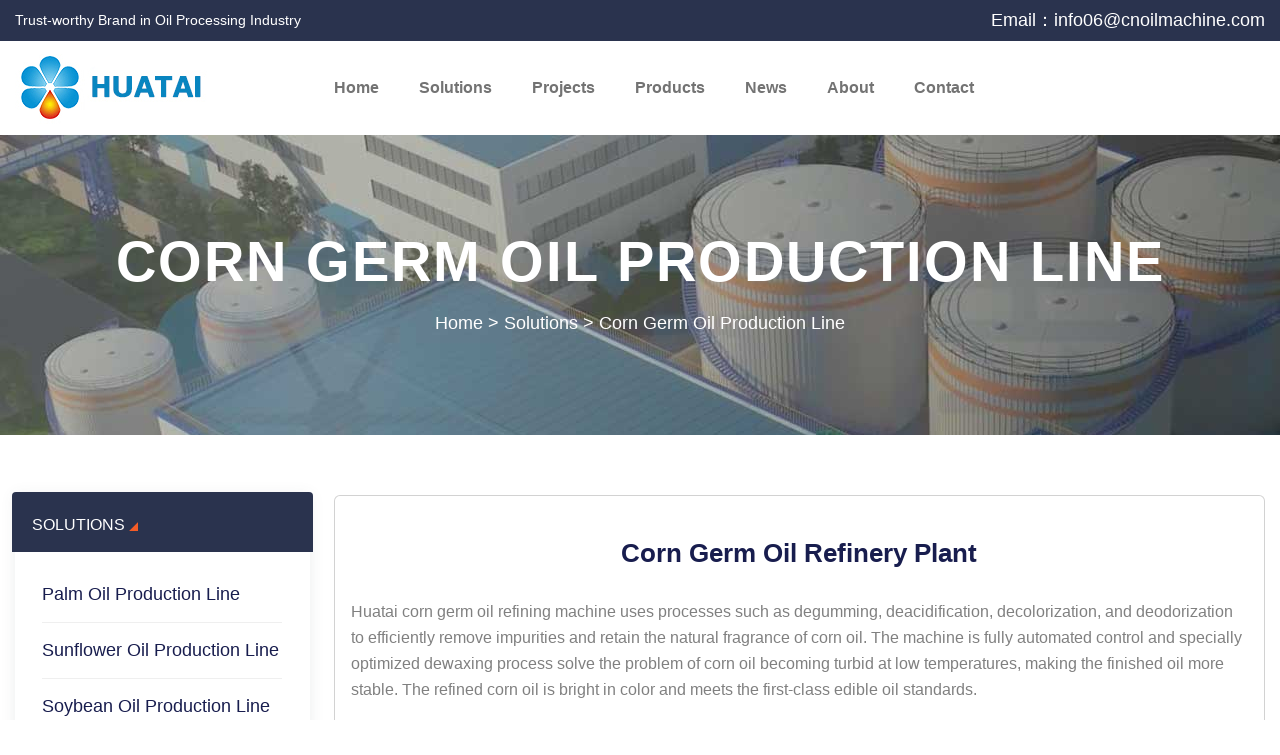

--- FILE ---
content_type: text/html
request_url: https://www.oilpresscn.com/corn-germ-oil/corn-germ-oil-refinery-plant.html
body_size: 8362
content:
<!DOCTYPE html>
<html lang="en">
<head>
<!-- Google Tag Manager -->
<script>(function(w,d,s,l,i){w[l]=w[l]||[];w[l].push({'gtm.start':
new Date().getTime(),event:'gtm.js'});var f=d.getElementsByTagName(s)[0],
j=d.createElement(s),dl=l!='dataLayer'?'&l='+l:'';j.async=true;j.src=
'https://www.googletagmanager.com/gtm.js?id='+i+dl;f.parentNode.insertBefore(j,f);
})(window,document,'script','dataLayer','GTM-W7D9WGL8');</script>
<!-- End Google Tag Manager -->

<!-- Google tag (gtag.js) -->
<script async src="https://www.googletagmanager.com/gtag/js?id=AW-16499600722"></script>
<script>
  window.dataLayer = window.dataLayer || [];
  function gtag(){dataLayer.push(arguments);}
  gtag('js', new Date());

  gtag('config', 'AW-16499600722');
</script>




<meta charset="utf-8">
<meta http-equiv="X-UA-Compatible" content="IE=edge">
<meta name="viewport" content="width=device-width, initial-scale=1.0, user-scalable=0">
<title>Set up Corn Germ Oil Refinery Plant with Low Cost, Corn Oil Machine Supplier-Huatai Cereals and Oils Machinery</title>
<meta name="description" content="Huatai is among top Corn Oil Refinery Plant manufacturers in China,  offering complete corn oil refinery solutions and corn oil refining process for clients." />
<meta name="keywords" content="corn germ oil refinery plant, corn oil refinery, corn germ oil refining machine, corn oil refining process" />
<meta property="og:url" content="https://www.oilpresscn.com">
<meta property="og:site_name" content="HuaTai Cooking Oil Plant Production Line"> 
<meta property="og:title" content="Set up Corn Germ Oil Refinery Plant with Low Cost, Corn Oil Machine Supplier">
<meta property="og:description" content="Huatai is among top Corn Oil Refinery Plant manufacturers in China,  offering complete corn oil refinery solutions and corn oil refining process for clients.">
<link href="https://www.oilpresscn.com/corn-germ-oil/corn-germ-oil-refinery-plant.html" rel="canonical" />
<link rel="icon" href="/favicon.ico">
<link href="/template/pc/skin/css/bootstrap.min.css" rel="stylesheet">
<link rel="stylesheet" href="https://maxst.icons8.com/vue-static/landings/line-awesome/line-awesome/1.3.0/css/line-awesome.min.css">
<link href="/template/pc/skin/css/fontAwesomePro.css" rel="stylesheet">
<link href="https://cdnjs.cloudflare.com/ajax/libs/animate.css/4.1.1/animate.min.css" rel="stylesheet">
<link href="/template/pc/skin/css/style.css" rel="stylesheet">
<link href="/template/pc/skin/css/responsive.css" rel="stylesheet">
<script src="/template/pc/skin/js/jquery-1.12.4.min.js"></script>
</head>
<body>
<!-- Google Tag Manager (noscript) -->
<noscript><iframe src="https://www.googletagmanager.com/ns.html?id=GTM-W7D9WGL8"
height="0" width="0" style="display:none;visibility:hidden"></iframe></noscript>
<!-- End Google Tag Manager (noscript) -->

<div class="header-top dark-bg">
  <div class="container">
    <div class="row">
      <div class="col-lg-6 col-md-12 col-sm-12">
        <div class="contact-info">Trust-worthy Brand in Oil Processing Industry</div>
      </div>
      <div class="col-lg-6 col-md-12 col-sm-12 text-end">
        <div class="site-info"><a href="mailto:info06@cnoilmachine.com">Email：info06@cnoilmachine.com </a>
          <!--<div class="social-area"><a href=""><i class="lab la-facebook-f"></i></a><a href="/"><i class="lab la-instagram"></i></a><a href="/"><i class="lab la-twitter"></i></a><a href="/"></a></div>-->
        </div>
      </div>
    </div>
  </div>
</div>
<header class="header-area">
  <div class="sticky-area">
    <div class="navigation">
      <div class="container">
        <div class="row">
          <div class="col-lg-3">
            <div class="logo"><a class="navbar-brand" href="/"><img src="/template/pc/skin/img/HTlogo.jpg" alt="HUATAI"></a></div>
          </div>
          <div class="col-lg-6">
            <div class="main-menu">
              <nav class="navbar navbar-expand-lg">
                <button class="navbar-toggler" type="button" data-bs-toggle="collapse" data-bs-target="#navbarSupportedContent" aria-controls="navbarSupportedContent" aria-expanded="false" aria-label="Toggle navigation"><span class="navbar-toggler-icon"></span><span class="navbar-toggler-icon"></span><span class="navbar-toggler-icon"></span></button>
                <div class="collapse navbar-collapse justify-content-center" id="navbarSupportedContent">
                  <ul class="navbar-nav m-auto">
                    <li class="nav-item"><a class="nav-link" href="/">Home <span class="sub-nav-toggler"></span></a>
                      
                    </li>
                    <li class="nav-item"><a class="nav-link" href="/solutions/">Solutions <span class="sub-nav-toggler"></span></a>
                      <ul class="sub-menu" style="width:400px;">
                        <li><a href="/solutions/palm-oil/">Palm Oil Production Line</a></li>
                        <li><a href="/solutions/sunflower-oil/">Sunflower Oil Production Line</a></li>
                        <li><a href="/solutions/soybean-oil/">Soybean Oil Production Line</a></li>
                         <li><a href="/solutions/peanut-oil/">Peanut/Groundnut Oil Production Line</a></li>
						  		  <li><a href="/solutions/corn-germ-oil/">Corn Germ Oil Production Line</a></li>
						  		  <li><a href="/solutions/rice-bran-oil/">Rice Bran Oil Production Line</a></li>
                        <li><a href="/solutions/cotton-seed-oil/">Cottonseed Oil Production Line</a></li>
                        <li><a href="/solutions/rapeseed-oil/">Rapeseed Oil Production Line</a></li>
                        <li><a href="/solutions/pyrethrin-extraction-machine.html">Pyrethrin Low Temperature Extraction Machine</a></li>
                        <li><a href="/solutions/300-ton-grain-drying-tower.html">Huatai 300-ton Grain Drying Tower</a></li>
                        						 		 
                      </ul>
                    </li>
                    <li class="nav-item smooth-menu"><a class="nav-link" href="/projects/">Projects</a></li>
                    <li class="nav-item"><a class="nav-link" href="/products/">Products<span class="sub-nav-toggler"></span></a>
                      <ul class="sub-menu">
                        <li><a href="/products/pretreatment/">Oil Pretreament</a></li>
                        <li><a href="/products/pre-pressing/">Oil Pre-press Machine</a></li>
                        <li><a href="/products/solvent-extraction/">Oil Solvent Extraction Plant</a></li>
                        <li><a href="/products/refinery/">Oil Refinery Plant</a></li>
                        <li><a href="/products/oilseed-processing-plant/">Oilseed Processing Plant</a></li>
                        <li><a href="/products/flour-processing-plant/">Flour Processing Plant</a></li>
                        <li><a href="/products/starch-processing-plant/">Starch Processing Plant</a></li>
                        <!--                        <li><a href="/flour-processing-plant/rice-milling-plant.html">Rice Milling Plant</a></li>
                                                <li><a href="/oilseed-processing-plant/mustard-oil-production-line.html">Mustard Oil Production Line</a></li>
                                                <li><a href="/oilseed-processing-plant/walnut-oil-production-line.html">Walnut Oil Production Line</a></li>
                                                <li><a href="/oilseed-processing-plant/coconut-oil-production-line.html">Coconut/Copra Oil Production Line</a></li>
                                                <li><a href="/starch-processing-plant/corn-starch-processing-plant.html">Corn Starch Processing Plant</a></li>
                                                <li><a href="/flour-processing-plant/corn-flour-processing-plant.html">Corn Flour Processing Plant</a></li>
                                                <li><a href="/flour-processing-plant/wheat-flour-processing-plant.html">Wheat Flour Processing Plant</a></li>
                                                <li><a href="/oilseed-processing-plant/sesame-oil-production-line.html">Sesame Oil Production Line</a></li>
                                                <li><a href="/refinery/crystallizing-tank.html">HTLY Series Crystallizing Tank</a></li>
                                                <li><a href="/refinery/deodorization-tower.html">HTTXT Series Deodorization Tower</a></li>
                        -->                       
                      </ul>
                    </li>
                    <li class="nav-item"><a class="nav-link" href="/news/">News <span class="sub-nav-toggler"></span></a></li>
					  <li class="nav-item smooth-menu"><a class="nav-link" href="/about/">About</a></li>
                    <li class="nav-item smooth-menu"><a class="nav-link" href="/contact/">Contact</a></li>
                  </ul>
                </div>
              </nav>
            </div>
          </div>
          <div class="col-lg-3 text-right">
            <!--<div class="header-right-content">
<a href="/" target="_blank" id="whatsapp" class="whatsApp"><span class="quote_whatsapp iconfont icon-whatsapp3 lf"></span></a>
              <div class="header-icon menu-trigger"><i class="las la-bars"></i></div>
            </div>-->
          </div>
        </div>
      </div>
    </div>
  </div>
</header>
<div class="breadcrumb-area dark-bg"  style="background-image: url(/uploads/allimg/20240301/1-2403011F600612.jpg)" >
  <div class="breadcrumb-inner">
    <h2 class="text-white">Corn Germ Oil Production Line</h2>
    <h6 class="text-white"> <a href='/' class=''>Home</a> &gt; <a href='/solutions/' class=''>Solutions</a> &gt; <a href='/solutions/corn-germ-oil/'>Corn Germ Oil Production Line</a></h6>
  </div>
</div>
<div class="project-area section-padding">
  <div class="container">
    <div class="row">
      <div class="col-lg-3 mt-2-9 order-2 order-lg-1">       
        <div id="categories-1" class="widget widget_categories" >
          <div class="widget-title">
            <h3 class="mb-0 h6">Solutions</h3>
          </div>
          <ul>
            <li class="cat-item"><a href="/solutions/palm-oil/">Palm Oil Production Line</a></li>
                        <li class="cat-item"><a href="/solutions/sunflower-oil/">Sunflower Oil Production Line</a></li>
                        <li class="cat-item"><a href="/solutions/soybean-oil/">Soybean Oil Production Line</a></li>
                         <li class="cat-item"><a href="/solutions/peanut-oil/">Peanut/Groundnut Oil Production Line</a></li>
						  		  <li class="cat-item"><a href="/solutions/corn-germ-oil/">Corn Germ Oil Production Line</a></li>
						  		  <li class="cat-item"><a href="/solutions/rice-bran-oil/">Rice Bran Oil Production Line</a></li>
                        <li class="cat-item"><a href="/solutions/cotton-seed-oil/">Cottonseed Oil Production Line</a></li>
            <li class="cat-item"><a href="/solutions/rapeseed-oil/">Rapeseed Oil Production Line</a></li>
          </ul>
        </div>
        <div class="widget widget_news" >
          <div class="widget-title">
            <h3 class="mb-0 h6">Latest Posts</h3>
          </div>
                    <div class="d-flex recent-post align-items-start align-items-sm-center align-items-lg-start">
            <div class="flex-shrink-0 me-3"><a href="/news/426.html"><img src="/uploads/allimg/20260122/2-26012215321G52.jpg" class="rounded" alt="How Much Does a Complete Rapeseed Oil Production Line Cost?"></a></div>
            <div class="flex-grow-1">
              <h6 class="mb-0"><a href="/news/426.html">How Much Does a Complete Rapeseed Oil Production Line Cost?</a></h6>
            </div>
          </div>
			          <div class="d-flex recent-post align-items-start align-items-sm-center align-items-lg-start">
            <div class="flex-shrink-0 me-3"><a href="/news/425.html"><img src="/uploads/allimg/20260119/2-260119163310P6.jpg" class="rounded" alt="Palm Oil Processing and Palm Oil Mill"></a></div>
            <div class="flex-grow-1">
              <h6 class="mb-0"><a href="/news/425.html">Palm Oil Processing and Palm Oil Mill</a></h6>
            </div>
          </div>
			          <div class="d-flex recent-post align-items-start align-items-sm-center align-items-lg-start">
            <div class="flex-shrink-0 me-3"><a href="/news/424.html"><img src="/uploads/allimg/20260115/2-260115164H25B.jpg" class="rounded" alt="What Equipment is Involved in the Vegetable Oil Production Plant?"></a></div>
            <div class="flex-grow-1">
              <h6 class="mb-0"><a href="/news/424.html">What Equipment is Involved in the Vegetable Oil Production Plant?</a></h6>
            </div>
          </div>
			          
        </div>       
      </div>
    
    <div class="col-lg-9 mt-2-9 order-1 order-lg-2">
      <article class="solution_con card card-style5 border-color-extra-light-gray border-radius-5">
          <h2>Corn Germ Oil Refinery Plant</h2>
          <div class="card-body p-1-6 p-lg-2-6">
            <div class="page-content">
              <p>Huatai corn germ oil refining machine uses processes such as degumming, deacidification, decolorization, and deodorization to efficiently remove impurities and retain the natural fragrance of corn oil. The machine is fully automated control and specially optimized dewaxing process solve the problem of corn oil becoming turbid at low temperatures, making the finished oil more stable. The refined corn oil is bright in color and meets the first-class edible oil standards.</p><p><strong><span style="color: rgb(255, 0, 0);">Production Capacity: 1-600TPD</span></strong></p><p><img src="/uploads/allimg/20250701/2-250F1114503559.jpg" alt="corn oil refining machine.jpg"/></p><h3><img src="/uploads/allimg/20250625/2-2506251604503T.jpg" alt="huatai edible oil machine.jpg"/>&nbsp;<strong>Process of Corn Germ Oil Refinery Plant in <a href="https://www.oilpresscn.com/corn-germ-oil/corn-germ-oil-production-line.html" target="_blank" title="Corn Germ Oil Production Line"><em>Corn Germ Oil Production Line</em></a>:</strong>&nbsp;</h3><p>Crude corn oil → Degumming → Deacidification → Washing and drying → Decolorization → Filtration → Deodorization → Filtration → Refined corn germ oil</p><p><img src="/uploads/allimg/20250701/2-250F111453AC.jpg" alt="corn oil refining process.jpg"/></p><h4><strong>1. Hydration degumming</strong></h4><p>Usually high-temperature hydration process is used, the oil temperature is 70℃~80℃, the amount of water added is 315 times of the phospholipid content in the oil, the water temperature is about 80℃, and the water is added in one time within 20 min. When the colloid is obviously precipitated, let it settle for 3 hours to 4 hours, and then separate the oil feet.</p><h4><strong>2. Alkali refining and deacidification</strong></h4><p>The amount of alkali added should be calculated based on the acid value of crude corn oil or determined by small tests. The lye concentration should depend on the acid value of the crude oil. When the acid value is less than 3, the lye concentration is 7%-8%; when the acid value is 3-5, the lye concentration is 8%-10%; when the acid value is 3-5, the lye concentration is 8%-10%; When the acid value is 5-10, the lye concentration is 10%-11%; when the acid value is greater than 10, the lye concentration is 12%-14%, and all the lye should be added at once within 10 minutes.&nbsp;</p><p>During alkali refining, the initial temperature of crude corn oil is 30°C~40°C, and the final temperature is 60°C~65°C. When the soap particles are obviously precipitated, let them settle for 6 to 8 hours, and then separate the soap stock.</p><h4><strong>3. Water washing and drying</strong></h4><p>When washing, adjust the oil temperature to about 85°C, add water with the same temperature as the oil for washing, wash 1-3 times according to the situation, and use 10%-15% of the oil volume each time. Let it stand for about 1 hour after the water has evaporated, and drain off the waste water.&nbsp;</p><p>The washed oil contains about 0.15% moisture and should be dried. There are two types of drying: normal pressure dehydration and vacuum dehydration. The normal pressure dehydration temperature is 105°C~110°C, and the vacuum dehydration temperature is 90°C~105°C (vacuum degree is 9313 kPa).</p><p><img src="/uploads/allimg/20250701/2-250F1114554552.jpg" alt="corn oil refinery plant.jpg"/></p><h4><strong>4. Decolorization:</strong>&nbsp;</h4><p>Activated clay is usually used as the decolorizing agent. The above drying process can be carried out in the decolorization pot. Pump or inhale the washed oil into the decolorization pot. Keep the absolute pressure in the pot below 8 kPa. Heat the oil to above 80°C to start dehydration until the mist in the pot disappears (the moisture content in the oil&lt;011%), indicating that the dehydration requirements are met.&nbsp;</p><p>When decolorizing, raise the oil temperature to about 90°C, add activated clay (the amount is 3% to 5% of the oil weight) and mix it thoroughly with the oil. The decolorization time is 20m in to 30m in. After decolorization is completed, the oil is cooled to below 70°C, the vacuum is broken, and the oil is pumped out to filter and separate the clay.&nbsp;</p><p>If the water-washed oil enters the filter before entering the decolorization pot, it will be better to use the remaining white clay after filtering the previous batch of decolorization oil to pre-decolorize, and then enter the decolorization pot for decolorization.</p><h4><strong>5. Deodorization</strong>&nbsp;</h4><p>Inhale the decolorized oil into the deodorization pot, keep the absolute pressure in the pot below 113 kPa, the deodorization temperature is 170°C~180°C, and the deodorization time is 3 h~8 h. After deodorization is completed, the oil is cooled to below 70°C and pumped out for filtration, which is the finished oil. Direct steam should be superheated during deodorization to prevent moisture from being brought into the pot.</p><p><img src="/uploads/allimg/20250701/2-250F1114K3636.jpg" alt="huatai corn oil refining plant.jpg"/></p><h3><img src="/uploads/allimg/20250625/2-2506251604503T.jpg" alt="huatai edible oil machine.jpg"/>&nbsp;Strength of Huatai Oil Machinery</h3><p>Henan Huatai Cereals and Oils Machinery Co., Ltd. has been committed to the production and research and development of grain and oil machinery for 37+ years. It has mature production and manufacturing processes and skilled technical workers for edible oil processing machine, and is committed to providing customers with high-quality, cost-effective cooking oil equipment, mainly includes cooking oil press machine, edible oil extraction machine, vegetable oil refining equipment, complete edible oil production lines, etc. The equipment models are complete and the quality is good. Also, we provide customized services for edible oil mills to helps customers solve different product needs. Our edible oil processing machine are sold to more than a dozen countries and are well received by domestic and foreign customers.</p><p>All in all, to consult and purchase corn germ oil refinery machine, you can go to Huatai Oil Machinery. Please leave your inquiry information, such as: <strong><span style="color: rgb(255, 0, 0);">your raw material, machine capacity (TPD, how many tons to process per day)</span></strong>, processing technology (Pressing, extraction, refining) or full set of production lines, etc. We will contact you ASAP and send you the complete fetures and specifications of the equipment. Welcome to visit our factory and for latest quotation.</p>              
            </div>
          </div>
          <!--<div class="border-top border-color-light-black d-md-flex align-items-center share">
            
            <div class="blog-share-icon">
              <label class="h6 me-1 mb-0">Share:</label>
              <ul class="share-post m-0 p-0 d-inline-block">
                <li><a href="#!"><i class="lab la-facebook-f"></i></a></li>
                <li><a href="#!"><i class="lab la-instagram"></i></a></li>
                <li><a href="#!"><i class="lab la-twitter"></i></a></li>
              </ul>
            </div>
          </div>-->
        
        </article>
        <div class="contact-form hulan-bg" id="msg">
    <div class="section-title"><h3 class="text-white">CONTACT HUATAI</h3></div>
    <p style="font-size:18px; color:#fff700;">* Please note: We don't recruit any workers and no <strong>Job</strong> chance.<br/ >In addition, please confirm that the following information is filled in：<br />1. Oil seed type, such as palm fruit, palm kernel, peanut, soybean, sunflower seed or other oil seed;<br />
2. Oil processing equipment capacity: how many tons per day (tpd).</p>
    
        <form class="hxzh-form">
          <div class="row">
            <div class="col-md-6"><label>Your Name</label><input type="text" id="attr_31" name="name" placeholder="Pls enter your name"></div>
            <div class="col-md-6"><label>Phone/Whatsapp*</label><input type="text" id="attr_32" name="phone" placeholder="Pls enter your phone number or Whatsapp" required oninvalid="setCustomValidity('Please fill in your WhatsApp or phone number!')" oninput="this.setCustomValidity('')"></div>
            <div class="col-md-6"><label>Email*</label><input type="email" id="attr_33" name="email" placeholder="Email" required oninvalid="setCustomValidity('Please fill in your email!')" oninput="this.setCustomValidity('')"></div>
            <div class="col-md-6"><label>Country*</label><input type="text" id="attr_34" name="country" placeholder="Country" required oninvalid="setCustomValidity('Please fill in your country!')" oninput="this.setCustomValidity('')"></div>
            <div class="col-12"><label>Inquiry*</label><textarea id="attr_35" name="content" cols="30" rows="10" required placeholder="Type of oil seed, number of tons to be processed per day (tpd), and other detailed information." oninvalid="setCustomValidity('Please fill in your message!')" oninput="this.setCustomValidity('')"></textarea></div>
            
            <div><input type="submit" class="bordered-btn" value="Send"></div>
            <p style="font-size:18px; color:#fff700;">*Please confirm again that the oilseed type and machine capacity have been filled in detail.</p>
            <input type="text" name="url" id="currenturl" value="" hidden>
          </div>
        </form>
    
</div>



<script>
  //修改顶格颜色
  $(".c-box-ul").mouseover(function () {
    if ($(".first-r").hasClass("red") == true) {
      $(".first-r").removeClass("red");
    }
  });
  $(".c-box-f").mouseleave(function () {
    if ($(".first-r").hasClass("red") == false) {
      $(".first-r").addClass("red");
    }
  });
  //跳转whatsapp
  function toWhatsapp() {
    window.open("https://wa.me/8615937289608");
  }
  //显示表单或跳转
  function toMsg() {
    var form = $("#msg");
    console.log(form);
    if (form.size() > 0) {
      $('html,body').animate({
        scrollTop: $('#msg').offset().top + "px"
      }, 500);
    } else {
      $(window).attr('location', '/contact/');
    }
  }

</script>
      </div>
    </div>
  </div>

</div>
<footer class="footer-area">
  <div class="container">
    <div class="footer-up">
      <div class="row">
        <div class="col-lg-4 col-md-6 col-sm-12"><a href="/" class="logo"><img src="/template/pc/skin/img/HTlogo.png" alt="HUATAI-logo"></a>
          <p>To become a global trusted provider of healthy edible oil equipment, to innovate continuously, to pursue a healthy life for human beings.</p>
        </div>
        <div class="col-lg-3 col-md-6 com-sm-12">
          <h5>Links</h5>
          <ul>
            <li><a href="/solutions/palm-oil/">Palm Oil Production Line</a> <a href="/solutions/sunflower-oil/">Sunflower Seed Oil Production Line</a> <a href="/solutions/soybean-oil/">Soybean Oil Production Line</a> <a href="/solutions/peanut-oil/">Peanut Oil Production Line</a> <a href="/solutions/rice-bran-oil/">Rice Bran Oil Production Line</a> <a href="/solutions/corn-germ-oil/">Corn Germ Oil Production Line</a> <a href="/solutions/rapeseed-oil/">Rapeseed Oil Production Line</a> <a href="/solutions/pyrethrin-extraction-machine.html">Pyrethrin Low Temperature Extraction Machine</a></li><li><a href="/solutions/300-ton-grain-drying-tower.html">Huatai 300-ton Grain Drying Tower</a></li>
          </ul>
        </div>
        <div class="col-lg-2 col-md-6 d-md-block">
          <h5>Contact Us</h5>
          <p>Address: Xiangjiang Road,Industry Zone,Hua County Henan Province ,China</p>
          <div class="company-email">Email: <a href="mailto:info06@cnoilmachine.com">info06@cnoilmachine.com</a></div>
          <div class="phone-number  mobile-none">
            <p>TEL:+86 372 8192266</p>
            <p>Mobile:<br>
              +86 18837238975</p>
          </div>
        </div>
        <div class="col-lg-3 col-md-6 col-sm-12 d-none d-md-block">
          <h5>Get in Touch</h5>
          <ul>
            <li>
              <div class="social-area"><a href="https://www.facebook.com/yang.faye.585/" target="_blank"><i class="lab la-facebook-f"></i>Facebook</a></div>
            </li>
          </ul>
        </div>
      </div>
    </div>
  </div>
</footer>
<div class="footer-bottom d-none d-md-block">
  <div class="container">
    <div class="row justify-content-center align-items-center justify-content-center">
      <div class="col-lg-6 col-md-6 col-sm-12">
        <p class="copyright-line">© 2024 HUATAI. </p>
      </div>
      <div class="col-lg-6 col-md-6 col-sm-12">
        <p class="privacy"><a href="/sitemap.html">Sitemap</a></p>
      </div>
    </div>
  </div>
</div>
<script language="javascript" src="https://lr.zoosnet.net/JS/LsJS.aspx?siteid=LEF14697340&float=1&lng=en"></script>
<!--mobile foot-->
<div class="footFloat d-md-none">
  <ul class="footNavBox">
   <!--<li><a href="javascript:;" onclick="openZoosUrl()" rel="nofollow"><i class="las la-headphones"></i><p>Chat Online</p></a></li>-->
  <!--<li><a href="https://api.whatsapp.com/send?phone=8615937289608"><i class="fa fa-phone"></i><p>Whatsapp</p></a></li>   -->
    <li><a href="javascript:toMsg()"><i class="las la-comment-dots"></i><p>Send Inquiry</p></a></li>
  </ul>
</div>
<!--mobile foot end-->
<script>
  //修改顶格颜色
  $(".c-box-ul").mouseover(function () {
    if ($(".first-r").hasClass("red") == true) {
      $(".first-r").removeClass("red");
    }
  });
  $(".c-box-f").mouseleave(function () {
    if ($(".first-r").hasClass("red") == false) {
      $(".first-r").addClass("red");
    }
  });
  //跳转whatsapp
  function toWhatsapp() {
    window.open("https://wa.me/8615937289608");
  }
  //显示表单或跳转
  function toMsg() {
    var form = $("#msg");
    console.log(form);
    if (form.size() > 0) {
      $('html,body').animate({
        scrollTop: $('#msg').offset().top + "px"
      }, 500);
    } else {
      $(window).attr('location', '/contact/');
    }
  }
  //返回顶部
  function toTop() {
    $("html,body").animate({
      scrollTop: 0
    }, 500);
    document.body.scrollTop = 0;
    document.documentElement.scrollTop = 0;
  }
  //关闭图标
  function imgClose() {
    $(".c-box-m").css('display', 'none');
  }
</script>
<script src="/template/pc/skin/js/popper.min.js"></script>
<script src="/template/pc/skin/js/bootstrap.min.js"></script>
<script src="/template/pc/skin/js/main.js"></script>
<script src="/template/pc/skin/js/htForm.js"></script>
</body>
</html>

--- FILE ---
content_type: text/css
request_url: https://www.oilpresscn.com/template/pc/skin/css/style.css
body_size: 16344
content:
html, body {
	height: 100%;
	-moz-osx-font-smoothing: grayscale;
	-webkit-font-smoothing: antialiased
}
body {
	font-family: "Outfit", sans-serif;
	font-size: 16px;
	line-height: 24px;
	font-weight: 400;
	position: relative;
	z-index: 1;
	background: #fff;
	overflow-x: hidden
}
h1, h2, h3, h4, h5, h6 {
	position: relative;
	font-family: "Outfit", sans-serif;
	font-weight: 400;
	margin: 0;
	color: #181D4E
}
h1 {
	font-size: 110px;
	line-height: 110px
}

@media(max-width:767px) {
h1 {
	font-size: 60px
}
}
h2 {
	font-size: 52px
}

@media(max-width:767px) {
h2 {
	font-size: 40px
}
}
h3 {
	font-size: 30px
}

@media(max-width:767px) {
h3 {
	font-size: 24px
}
}
h4 {
	font-size: 24px
}

@media(max-width:767px) {
h4 {
	font-size: 20px
}
}
a {
	text-decoration: none;
	cursor: pointer;
	color: #181D4E;
	font-size: 18px;
	font-weight: 500;
	-webkit-transition: .5s;
	transition: .5s
}
p {
	font-family: "Outfit", sans-serif;
	font-size: 14px;
	font-weight: 400;
	line-height: 24px;
	position: relative;
	color: #808080;
	margin: 0
}
button, input, textarea, a:hover, a:focus, a:visited {
	text-decoration: none;
	outline: 0;
	outline-width: 0!important
}
img {
	display: inline-block;
	max-width: 100%
}
i, span, a {
	display: inline-block
}
ul {
	list-style: none;
	margin: 0;
	padding: 0
}
li {
	display: inline-block
}
table, th, tr, td {
	border: 1px solid #ddd
}
th, tr, td {
	padding: 10px
}
hr {
	border-top: 1px solid #333
}
.fix {
	overflow: hidden
}
.auto-container {
	position: static;
	max-width: 1200px;
	padding: 0 80px;
	margin: 0 auto
}
.section-padding {
	padding-top: 60px;
	margin-bottom: 60px;
}

@media only screen and (min-width:992px) and (max-width:1200px) {
.section-padding {
	padding: 80px 10px
}
}

@media only screen and (min-width:768px) and (max-width:991px) {
.section-padding {
	padding: 60px 30px
}
}

@media only screen and (min-width:576px) and (max-width:767px) {
.section-padding {
	padding: 50px 35px
}
}

@media(max-width:575px) {
.section-padding {
	padding: 50px 20px
}
}
.pt-0 {
	padding-top: 0
}
.pb-0 {
	padding-bottom: 0
}
.pt-20 {
	padding-top: 20px
}
.pb-20 {
	padding-bottom: 20px
}
.pt-30 {
	padding-top: 30px
}
.pb-30 {
	padding-bottom: 30px
}
.pt-40 {
	padding-top: 40px
}
.pb-40 {
	padding-bottom: 40px
}
.pt-50 {
	padding-top: 50px
}
.pb-50 {
	padding-bottom: 50px
}
.pt-60 {
	padding-top: 60px
}
.pb-60 {
	padding-bottom: 60px
}
.pt-70 {
	padding-top: 70px
}
.pb-70 {
	padding-bottom: 70px
}
.pt-80 {
	padding-top: 80px
}
.pb-80 {
	padding-bottom: 80px
}
.pt-90 {
	padding-top: 90px
}
.pb-90 {
	padding-bottom: 90px
}
.pt-100 {
	padding-top: 100px
}
.pb-100 {
	padding-bottom: 100px
}
.pt-120 {
	padding-top: 120px
}
.pb-120 {
	padding-bottom: 120px
}
.pt-150 {
	padding-top: 150px
}
.pb-150 {
	padding-bottom: 150px
}
.pt-180 {
	padding-top: 180px
}
.pb-180 {
	padding-bottom: 180px
}
.mt0 {
	margin-top: 0
}
.mt-10 {
	margin-top: 10px
}
.mb-10 {
	margin-bottom: 10px
}
.mt-15 {
	margin-top: 15px
}
.mb-15 {
	margin-bottom: 15px
}
.mt-20 {
	margin-top: 20px
}
.mb-20 {
	margin-bottom: 20px
}
.mt-30 {
	margin-top: 30px
}
.mb-30 {
	margin-bottom: 30px!important
}
.mt-40 {
	margin-top: 40px
}
.mb-40 {
	margin-bottom: 40px
}
.mt-50 {
	margin-top: 50px
}
.mb-50 {
	margin-bottom: 50px
}
.mt-60 {
	margin-top: 60px
}
.mb-60 {
	margin-bottom: 60px
}
.mt-70 {
	margin-top: 70px
}
.mb-70 {
	margin-bottom: 70px
}
.mt-80 {
	margin-top: 80px
}
.mb-80 {
	margin-bottom: 80px
}
.mt-90 {
	margin-top: 90px
}
.mb-90 {
	margin-bottom: 90px
}
.mt-100 {
	margin-top: 100px
}
.mb-100 {
	margin-bottom: 100px
}
.mt-120 {
	margin-top: 120px
}
.mb-120 {
	margin-bottom: 120px
}
.mt-150 {
	margin-top: 150px
}
.ml-10 {
	margin-left: 10px
}
.ml-20 {
	margin-left: 20px
}
.ml-30 {
	margin-left: 30px
}
.ml-40 {
	margin-left: 40px
}
.ml-50 {
	margin-left: 50px
}
.mr-10 {
	margin-right: 10px
}
.mr-20 {
	margin-right: 20px
}
.mr-30 {
	margin-right: 30px
}
.mr-40 {
	margin-right: 40px
}
.mr-50 {
	margin-right: 50px
}
.pt-50 {
	padding-top: 50px
}
.pb-50 {
	padding-bottom: 50px
}
.pl-50 {
	padding-left: 50px
}
.pr-50 {
	padding-right: 50px
}
.pl-60 {
	padding-left: 60px
}
.pr-60 {
	padding-right: 60px
}
.pl-100 {
	padding-left: 100px
}
.pr-50 {
	padding-right: 100px
}
.ml-auto {
	margin-left: auto!important
}
.mr-auto {
	margin-right: auto!important
}
.spacer {
	margin-top: 100px
}
.section-title {
	position: relative;
	margin-bottom: 30px
}

@media(max-width:767px) {
.section-title {
	margin-bottom: 0
}
}
.section-title h1 {
	font-size: 70px;
	font-weight: 400;
	line-height: 75px;
	margin: 20px 0;
	color: #181D4E
}

@media only screen and (min-width:992px) and (max-width:1200px) {
.section-title h1 {
	font-size: 60px;
	line-height: 70px;
	margin: 0
}
}

@media only screen and (min-width:768px) and (max-width:991px) {
.section-title h1 {
	font-size: 50px;
	line-height: 60px;
	margin: 0
}
}

@media(max-width:767px) {
.section-title h1 {
	font-size: 40px;
	line-height: 50px;
	margin: 15px 0
}
}
.section-title h2 {
	font-size: 40px;
	font-weight: 500;
	line-height: 50px;
	margin: 20px 0;
	color: #181D4E
}

@media only screen and (min-width:992px) and (max-width:1200px) {
.section-title h2 {
	font-size: 45px;
	line-height: 60px;
	margin: 0
}
}

@media only screen and (min-width:768px) and (max-width:991px) {
.section-title h2 {
	font-size: 34px;
	line-height: 40px
}
}

@media(max-width:767px) {
.section-title h2 {
	font-size: 30px;
	line-height: 40px;
	margin: 15px 0
}
}
.section-title h6 {
	color: #181D4E;
	font-size: 14px;
	line-height: 20px;
	font-weight: 500;
	text-transform: uppercase;
	letter-spacing: 1px;
	position: relative;
	padding-left: 20px;
	display: inline-block
}

@media(max-width:767px) {
.section-title h6 {
	font-size: 15px;
	letter-spacing: 1px
}
}
.section-title h6:after {
	position: absolute;
	content: "";
	top: 50%;
	left: 0;
	width: 8px;
	height: 8px;
	background-color: #FA4729;
	border-radius: 50%;
	margin-top: -4px
}
.section-title p.text-white:after {
	background-color: #fff
}
.section-intro img{
    margin-bottom: 15px;
}
.section-intro h2 {
	font-size: 40px;
	font-weight: bold;
	text-align: center;
	margin-bottom: 20px;
}
.section-intro h3{
    color: #181D4E;
    font-size: 22px;
    font-weight: 600;
    margin-bottom: 15px;
}
.section-intro h4{
    color: #0f5aad;
    font-size: 20px;
    font-weight: 600;
    margin-bottom: 15px;
}
.section-intro p {
	font-size: 16px;
	margin-bottom: 15px;
	color: #202020;
}
.main-btn, .theme-btn-two, .bordered-btn {
	display: inline-block;
	background: #FA4729;
	color: #fff;
	font-size: 16px;
	font-weight: 500;
	line-height: 20px;
	padding: 18px 35px;
	text-align: center;
	vertical-align: middle;
	cursor: pointer;
	-webkit-transition: .3s;
	transition: .3s;
	border: 0
}

@media only screen and (min-width:992px) and (max-width:1200px) {
.main-btn, .theme-btn-two, .bordered-btn {
	padding: 20px 50px
}
}

@media only screen and (min-width:768px) and (max-width:991px) {
.main-btn, .theme-btn-two, .bordered-btn {
	padding: 15px 40px
}
}

@media(max-width:767px) {
.main-btn, .theme-btn-two, .bordered-btn {
	padding: 15px 40px
}
}
.main-btn:hover, .theme-btn-two:hover, .bordered-btn:hover {
	background-color: #181D4E;
	color: #fff;
	border-color: #181D4E
}
.bordered-btn {
	background: transparent;
	color: #181D4E;
	border: 1px solid #181D4E
}
.theme-btn-two {
	background: #181D4E;
	border: 1px solid #181D4E
}
.theme-btn-two:hover {
	background: #FA4729;
	border-color: #FA4729
}
input, textarea, select {
	width: 100%;
	background: transparent;
	border: 1px solid #eee;
	padding: 13px 20px;
	font-size: 14px;
	letter-spacing: 1px;
	-webkit-transition: .3s;
	transition: .3s
}
textarea {
	height: 250px
}
input[type=submit], button[type=submit] {
	border: 0;
	display: inline-block;
	background: #FA4729!important;
	color: #fff;
	padding: 15px 30px;
	width: auto;
	-webkit-transition: .3s;
	transition: .3s;
	cursor: pointer;
	font-size: 15px;
	font-weight: 600
}
input[type=submit]:hover, button[type=submit]:hover {
	background: #181D4E;
	color: #fff
}
 input::placeholder, textarea::placeholder {
 font-size:15px;
 font-weight:500
}
input.form-control {
	padding: 12px 20px;
	line-height: 1.2
}
.container-fluid {
	padding-right: 0;
	padding-left: 0
}
.container {
	max-width: 1400px;
	padding-left: 15px;
	padding-right: 15px
}
.navbar-toggler-icon {
	background-image: none
}
.btn:focus, .btn:active {
	outline: none!important;
	box-shadow: none
}
.dark-bg {
	background: #2a334e;
}
.dark-bg-two {
	background: #13163D
}
.white-bg {
	background: #fff!important
}
.gray-bg {
	background: #F9F9FB
}
.sky-bg {
	background: #E9F0FB
}
.bg-cover {
	background-size: cover;
	background-position: center;
	background-repeat: no-repeat;
	width: 100%
}
.overlay {
	position: absolute;
	content: "";
	width: 100%;
	height: 100%;
	background-color: #2a334e;
	opacity: .5;
	top: 0;
	left: 0;
	z-index: -1
}
.text-white {
	color: #fff!important
}
.text-black {
	color: #181D4E!important
}
.fix {
	overflow: hidden
}
.header-area .is-sticky .sticky-area {
	background: #FFF;
	z-index: 999!important;
	-webkit-animation: slideInDown .6s forwards;
	animation: slideInDown .6s forwards;
	margin-top: 0
}
.header-area .is-sticky .navigation {
	height: 90px;
	margin-top: 0
}
.header-area .is-sticky .main-menu li:hover .sub-menu {
	top: 90px
}
.header-area .is-sticky .menu-trigger span {
	background: #181D4E
}
.header-area.absolute-header .is-sticky .menu-trigger span {
	background: #181D4E
}
.search-box button {
	text-decoration: none;
	outline: 0;
	outline-width: 0!important;
	border: 0;
	background: 0;
	position: absolute;
	top: 32px;
	right: 10px;
	font-size: 20px
}
.search-box button:before {
	position: absolute;
	content: "";
	top: 50%;
	left: -40px;
	height: 40px;
	border-left: 2px solid #eee;
	margin-top: -20px
}
.search-box button:hover {
	cursor: pointer
}
.search-popup {
	position: fixed;
	left: 0;
	top: 0;
	height: 100vh;
	width: 100%;
	z-index: 999;
	opacity: 0;
	visibility: hidden;
	-webkit-transition: all 500ms ease;
	transition: all 500ms ease
}
.search-popup .search-back-drop {
	position: absolute;
	left: 0;
	top: 0;
	height: 100%;
	width: 100%;
	background: rgba(0,0,0,0.5)
}
.search-active .search-popup {
	opacity: 1;
	visibility: visible
}
.search-popup .search-inner {
	position: relative;
	background: #fff;
	padding: 40px 0 40px;
	z-index: 1;
	-webkit-transform: translateY(-100%);
	transform: translateY(-100%);
	-webkit-transition: all 300ms ease;
	transition: all 300ms ease
}
.search-active .search-popup .search-inner {
	-webkit-transform: translateY(0);
	transform: translateY(0)
}
.search-popup .upper-text {
	position: relative;
	display: -webkit-box;
	display: -ms-flexbox;
	display: flex;
	-webkit-box-align: center;
	-ms-flex-align: center;
	align-items: center;
	-webkit-box-pack: justify;
	-ms-flex-pack: justify;
	justify-content: space-between;
	margin-bottom: 15px
}
.search-popup .upper-text .text {
	font-size: 20px;
	font-weight: 500;
	letter-spacing: 1px
}
.search-popup .close-search {
	position: absolute;
	right: 0;
	top: 0;
	color: #4C4C4D;
	font-size: 18px;
	line-height: 27px;
	z-index: 3;
	-webkit-transition: all 500ms ease;
	transition: all 500ms ease;
	border: 0;
	background: 0
}
.search-popup .form-group form {
	position: relative
}
.search-popup .form-group {
	position: relative;
	margin: 0;
	overflow: hidden;
	border-bottom: 1px solid #e5e5e5
}
.search-popup .form-group input[type=text], .search-popup .form-group input[type=search] {
	position: relative;
	display: block;
	font-size: 24px;
	line-height: 25px;
	color: #333;
	padding: 10px 14px;
	height: 45px;
	width: 100%;
	background-color: transparent;
	-webkit-transition: all 500ms ease;
	transition: all 500ms ease;
	border: 0;
	margin-bottom: 5px
}
.search-popup .form-group input[type=submit], .search-popup .form-group button {
	position: absolute;
	right: 10px;
	top: 0;
	background: transparent;
	text-align: center;
	font-size: 24px;
	line-height: 45px;
	color: #333;
	padding: 0;
	background: 0;
	border: 0;
	-webkit-transition: all 500ms ease;
	transition: all 500ms ease
}
#loader {
	position: fixed;
	top: 0;
	right: 0;
	left: 0;
	bottom: 0;
	background-color: #fff;
	z-index: 1000;
	-webkit-transition: .3s ease opacity;
	transition: .3s ease opacity
}
#loader:before, #loader:after {
	content: "";
	width: 80px;
	height: 80px;
	border: 2px solid #fa4729;
	display: block;
	border-radius: 50%;
	position: absolute;
	top: 50%;
	left: 50%;
	opacity: 0;
	transform: translate(-50%, -50%);
	animation-name: loaderCircleAnim;
	animation-duration: 2s;
	animation-iteration-count: infinite;
	animation-timing-function: linear
}
#loader:after {
	animation-delay: 1s
}
 @keyframes loaderCircleAnim {
 0% {
 width:0;
 height:0;
 opacity:0
}
 10% {
 width:10px;
 height:10px;
 opacity:1
}
 80% {
 width:60px;
 height:60px;
 opacity:.1
}
 100% {
 width:70px;
 height:70px;
 opacity:0
}
}
.menu-trigger span {
	background-color: #000;
	display: block;
	height: 2px;
	margin: 7px auto;
	margin-left: 5px;
	width: 25px;
	transition: all .1s
}
.header-area.absolute-header .menu-trigger span {
	background: #fff
}
.menu-trigger span:nth-child(2) {
	margin-left: 0
}
.menu-trigger:hover span:nth-child(2) {
	margin-left: 5px
}
.off-canvas-menu {
	position: fixed;
	top: 0;
	right: -320px;
	background: #fff;
	box-shadow: -6px -3px 16px -8px rgba(0,0,0,0.25);
	width: 350px;
	padding: 50px;
	height: 100%;
	z-index: 999;
	opacity: 0;
	visibility: hidden;
	transition: .3s
}
.off-canvas-menu.show-off-canvas-menu {
	right: 0;
	opacity: 1;
	visibility: visible
}
.off-canvas-menu p {
	font-size: 16px;
	color: #b4afaf;
	font-weight: 400;
	position: absolute;
	bottom: 15px;
	opacity: .5
}
.menu-close {
	position: absolute;
	right: 25px;
	top: 25px;
	color: #777;
	padding: 7px;
	cursor: pointer;
	font-size: 30px;
	font-weight: 300
}
.menu-close:hover {
	color: #333
}
.off-canvas-menu ul {
	padding: 0;
	margin: 0;
	list-style: none;
	margin-top: 40px
}
.off-canvas-menu li {
	padding: 15px;
	display: block
}
.off-canvas-menu li a {
	display: inline-block;
	color: #000;
	font-size: 18px;
	font-weight: 500;
	position: relative;
	z-index: 1
}
.off-canvas-menu li a:before {
	position: absolute;
	content: "";
	top: 50%;
	left: -20px;
	width: 25px;
	height: 2px;
	background: #A50001;
	margin-top: 0;
	visibility: hidden;
	opacity: 0
}
.off-canvas-menu li a:hover {
	color: #A50001;
	padding-left: 25px
}
.off-canvas-menu li a:hover::before {
	visibility: visible;
	opacity: 1
}
.off-canvas-overlay {
	position: fixed;
	width: 100%;
	height: 100%;
	top: 0;
	left: 0;
	z-index: 97;
	background-size: cover;
	background-position: center;
	visibility: hidden;
	opacity: 0
}
.off-canvas-overlay:after {
	position: absolute;
	content: "";
	width: 100%;
	height: 100%;
	top: 0;
	left: 0;
	background: #000;
	opacity: .6
}
.off-canvas-overlay.active {
	visibility: visible;
	opacity: 1
}
.menu-quote {
	position: absolute;
	left: 10%;
	top: 30%;
	font-size: 48px;
	font-weight: 600;
	color: #ccc;
	width: 520px;
	padding-left: 60px;
	z-index: 999;
	font-style: italic
}
.menu-trigger:hover {
	cursor: pointer
}
.pop-up-video {
	position: absolute;
	top: 50%;
	left: 50%;
	transform: translate(-50%, -50%)
}
.pop-up-video a.video-play-btn {
	background: #FA4729;
	color: #fff;
	border: 2px solid #FA4729;
	padding: 30px;
	width: 100px;
	height: 100px;
	border-radius: 50px;
	font-size: 30px;
	text-align: center;
	display: flex;
	align-items: center;
	justify-content: center;
	position: relative;
	cursor: pointer;
	z-index: 9
}
 @keyframes btnIconRipple {
 0% {
 border-width:4px;
 -webkit-transform:scale(1);
 transform:scale(1)
}
 80% {
 border-width:1px;
 -webkit-transform:scale(1.35);
 transform:scale(1.35)
}
 100% {
 opacity:0
}
}
.pop-up-video a::before {
	content: "";
	display: inline-block;
	position: absolute;
	top: -2px;
	left: -2px;
	bottom: -2px;
	right: -2px;
	border-radius: inherit;
	border: 1px solid #FCD1C1;
	-webkit-animation: btnIconRipple 2s cubic-bezier(0.23, 1, 0.32, 1) both infinite;
	animation: btnIconRipple 2s cubic-bezier(0.23, 1, 0.32, 1) both infinite
}
.cursor-outer {
	margin-left: -18px;
	margin-top: -18px;
	width: 36px;
	height: 36px;
	border: 2px solid #181D4E;
	box-sizing: border-box;
	z-index: 10000000;
	opacity: .5;
	transition: all .08s ease-out
}
.mouseCursor {
	position: fixed;
	left: 0;
	top: 0;
	right: 0;
	bottom: 0;
	pointer-events: none;
	border-radius: 50%;
	transform: translateZ(0);
	visibility: hidden;
	text-align: center
}
.cursor-inner {
	margin-left: -3px;
	margin-top: -3px;
	width: 6px;
	height: 6px;
	z-index: 10000001;
	background-color: #FA4729;
	transition: width .3s ease-in-out, height .3s ease-in-out, margin .3s ease-in-out, opacity .3s ease-in-out
}
.cursor-inner span {
	color: #fff;
	line-height: 80px;
	opacity: 0;
	text-transform: uppercase;
	letter-spacing: 1px;
	font-size: 12px
}
.cursor-inner.cursor-big span {
	opacity: 1
}
.mouseCursor.cursor-big {
	width: 80px;
	height: 80px
}
.mouseCursor.cursor-big.cursor-outer {
	display: none
}
.tp-cursor-point-area {
	cursor: none
}
.extra-info {
	background: #49868C none repeat scroll 0 0;
	height: 100%;
	padding: 30px;
	position: fixed;
	right: 0;
	top: 0;
	-webkit-transition: all .7s ease 0s;
	-o-transition: all .7s ease 0s;
	transition: all .7s ease 0s;
	width: 350px;
	z-index: 999;
	overflow-y: scroll;
	-webkit-transform: translateX(100%);
	-ms-transform: translateX(100%);
	transform: translateX(100%);
	opacity: 0;
	visibility: hidden
}
.extra-info.active {
	-webkit-transform: translateX(0);
	-ms-transform: translateX(0);
	transform: translateX(0);
	opacity: 1;
	visibility: visible
}
.close-icon {
	margin-top: -16px;
	text-align: right
}
.close-icon>button {
	background: rgba(0,0,0,0) none repeat scroll 0 0;
	border: 0 none;
	cursor: pointer;
	font-size: 20px;
	padding: 0
}
.close-icon>button i {
	color: #fff;
	font-size: 30px
}
.side-info {
	border-top: 1px solid #45797e;
	padding-top: 25px
}
.contact-list h4 {
	color: #fff;
	font-weight: 700;
	font-size: 20px;
	margin-bottom: 20px
}
.contact-list p {
	color: #fff;
	margin: 0;
	margin-bottom: 5px;
	line-height: 30px;
	font-size: 15px
}
.contact-list p i {
	float: left;
	margin-top: 6px;
	width: 25px
}
.contact-list p span {
	display: block;
	overflow: hidden
}
.offcanvas-overly {
	position: fixed;
	background: #000;
	top: 0;
	left: 0;
	height: 100%;
	width: 100%;
	z-index: 99;
	opacity: 0;
	visibility: hidden;
	-webkit-transition: .3s;
	-o-transition: .3s;
	transition: .3s
}
.offcanvas-overly.active {
	opacity: .5;
	visibility: visible
}
.extra-info .site-logo-2 {
	width: 220px;
	text-align: center;
	margin-top: 20px
}
.extra-info {
	background: #0B0D26 none repeat scroll 0 0;
	height: 100%;
	padding: 30px;
	position: fixed;
	right: 0;
	top: 0;
	-webkit-transition: all .7s ease 0s;
	-o-transition: all .7s ease 0s;
	transition: all .7s ease 0s;
	width: 350px;
	z-index: 999;
	overflow-y: scroll;
	-webkit-transform: translateX(100%);
	-ms-transform: translateX(100%);
	transform: translateX(100%);
	opacity: 0;
	visibility: hidden
}
.extra-info.active {
	-webkit-transform: translateX(0);
	-ms-transform: translateX(0);
	transform: translateX(0);
	opacity: 1;
	visibility: visible
}
.close-icon {
	margin-top: -16px;
	text-align: right
}
.close-icon>button {
	background: rgba(0,0,0,0) none repeat scroll 0 0;
	border: 0 none;
	cursor: pointer;
	font-size: 20px;
	padding: 0
}
.close-icon>button i {
	color: #fff;
	font-size: 30px
}
.side-info {
	border-top: 1px solid #0e1244;
	padding-top: 25px
}
.contact-list h4 {
	color: #fff;
	font-weight: 500;
	font-size: 20px;
	margin-bottom: 20px
}
.contact-list p {
	color: #fff;
	margin: 0;
	margin-bottom: 5px;
	line-height: 30px;
	font-size: 15px
}
.contact-list p i {
	float: left;
	margin-top: 6px;
	width: 25px
}
.contact-list p span {
	display: block;
	overflow: hidden
}
.offcanvas-overly {
	position: fixed;
	background: #000;
	top: 0;
	left: 0;
	height: 100%;
	width: 100%;
	z-index: 99;
	opacity: 0;
	visibility: hidden;
	-webkit-transition: .3s;
	-o-transition: .3s;
	transition: .3s
}
.offcanvas-overly.active {
	opacity: .5;
	visibility: visible
}
.extra-info .site-logo-2 {
	width: 220px;
	text-align: center;
	margin-top: 20px
}
.search-box button {
	text-decoration: none;
	outline: 0;
	outline-width: 0!important;
	border: 0;
	background: 0;
	position: absolute;
	top: 32px;
	right: 10px;
	font-size: 20px
}
.search-box button:before {
	position: absolute;
	content: "";
	top: 50%;
	left: -40px;
	height: 40px;
	border-left: 2px solid #eee;
	margin-top: -20px
}
.search-box button:hover {
	cursor: pointer
}
.search-popup {
	position: fixed;
	left: 0;
	top: 0;
	height: 100vh;
	width: 100%;
	z-index: 999;
	opacity: 0;
	visibility: hidden;
	-webkit-transition: all 500ms ease;
	transition: all 500ms ease
}
.search-popup .search-back-drop {
	position: absolute;
	left: 0;
	top: 0;
	height: 100%;
	width: 100%;
	background: rgba(0,0,0,0.5)
}
.search-active .search-popup {
	opacity: 1;
	visibility: visible
}
.search-popup .search-inner {
	position: relative;
	background: #fff;
	padding: 25px 0 30px;
	z-index: 1;
	-webkit-transform: translateY(-100%);
	transform: translateY(-100%);
	-webkit-transition: all 300ms ease;
	transition: all 300ms ease
}
.search-active .search-popup .search-inner {
	-webkit-transform: translateY(0);
	transform: translateY(0)
}
.search-popup .upper-text {
	position: relative;
	display: -webkit-box;
	display: -ms-flexbox;
	display: flex;
	-webkit-box-align: center;
	-ms-flex-align: center;
	align-items: center;
	-webkit-box-pack: justify;
	-ms-flex-pack: justify;
	justify-content: space-between;
	margin-bottom: 15px
}
.search-popup .upper-text .text {
	font-size: 18px;
	letter-spacing: 1px
}
.search-popup .close-search {
	position: absolute;
	right: 0;
	top: 0;
	color: #4C4C4D;
	font-size: 18px;
	line-height: 27px;
	z-index: 3;
	-webkit-transition: all 500ms ease;
	transition: all 500ms ease;
	border: 0;
	background: 0
}
.search-popup .form-group form {
	position: relative
}
.search-popup .form-group {
	position: relative;
	margin: 0;
	overflow: hidden;
	border-bottom: 1px solid #e5e5e5
}
.search-popup .form-group input[type=text], .search-popup .form-group input[type=search] {
	position: relative;
	display: block;
	font-size: 24px;
	line-height: 25px;
	color: #333;
	padding: 10px 14px;
	height: 45px;
	width: 100%;
	background-color: transparent;
	-webkit-transition: all 500ms ease;
	transition: all 500ms ease;
	border: 0;
	margin-bottom: 5px
}
.search-popup .form-group input[type=submit], .search-popup .form-group button {
	position: absolute;
	right: 10px;
	top: -5px;
	background: transparent!important;
	text-align: center;
	font-size: 24px;
	line-height: 45px;
	color: #333;
	padding: 0;
	background: 0;
	border: 0;
	-webkit-transition: all 500ms ease;
	transition: all 500ms ease
}
.header-top {
	font-size: 14px;
	font-weight: 400;
	color: #fff;
	padding: 8px 0
}

@media only screen and (min-width:768px) and (max-width:991px) {
.header-top {
	display: none
}
}

@media(max-width:767px) {
.header-top {
	display: none
}
}
.contact-info i {
	color: #FA4729;
	font-size: 20px;
	margin-right: 2px
}
.site-info .social-area {
	display: inline-block;
	margin-left: 10px
}

.site-info a {
    text-decoration: none;
    cursor: pointer;
    color: #ffffff;
   
}

.site-info .social-area i {
	font-size: 17px;
	color: #8D9CC5;
	padding-left: 10px
}
.header-area .logo {
	margin-top: 5px;
	position: relative
}

@media only screen and (min-width:768px) and (max-width:991px) {
.header-area .logo {
	margin-top: 10px
}
}

@media(max-width:767px) {
.header-area .logo {
	margin-top: 10px
}
}
.header-icon i {
	font-size: 26px;
	margin-left: 20px
}
.header-right-content {
	margin-top: 35px;
	text-align: right;
	display: flex;
	align-items: center;
	justify-content: end
}

@media only screen and (min-width:768px) and (max-width:991px) {
.header-right-content {
	display: none
}
}

@media(max-width:767px) {
.header-right-content {
	display: none
}
}
#header-aside .aside-content {
	float: right;
	color: #585252;
	margin-top: 15px
}
#header-aside .aside-content .info-wrap {
	display: table;
	overflow: hidden;
	width: 100%
}
#header-aside .aside-content .info-i, #header-aside .aside-content .info-c {
	display: table-cell;
	text-align: left;
	vertical-align: middle
}
#header-aside .aside-content .info-c span {
	opacity: .5
}
#header-aside .aside-content .info-i {
	width: 45px
}
#header-aside .aside-content .info-i span {
	position: relative;
	z-index: 1;
	font-size: 30px;
	color: #F35C27;
	width: 40px;
	height: 40px;
	line-height: 40px;
	text-align: center;
	display: inline-block;
	margin-right: 10px
}
#header-aside .aside-content .info-i span i::before {
	font-size: 36px
}
#header-aside .aside-content .info-i span:after {
	content: "";
	position: absolute;
	left: 0;
	top: 0;
	width: 100%;
	height: 100%;
	z-index: -1;
	border: 1px dashed transparent;
	background-color: transparent
}
#header-aside .aside-content .inner>div {
	float: left;
	display: block;
	width: 170px;
	position: relative;
	color: #777;
	font-size: 16px;
	font-weight: 500;
	line-height: 22px;
	margin-left: 25px;
	border-right: 2px solid #eee
}
#header-aside .aside-content .inner>div:last-child {
	border: 0
}
.responsive-logo {
	display: none
}
#header-2 .navigation {
	height: 100px;
	border-top: 1px solid #eee;
	padding: 5px 30px
}
#header-2 .aside-content {
	padding: 10px 0
}
#header-2 .main-menu .navbar-nav .nav-link {
	padding: 35px 0;
	color: #d7d7d7
}
#header-2.header-area .main-menu .navbar-nav .nav-link.active {
	color: #F35C27
}
.main-menu .navbar {
	padding: 0
}
.main-menu li.nav-item {
	position: relative;
	margin-right: 40px
}
.main-menu li.nav-item:last-child {
	margin-right: 0
}
.main-menu .navbar-nav .nav-link {
	font-size: 16px;
	font-weight: 500;
	display: block;
	padding: 35px 0;
	position: relative
}
.main-menu .navbar-nav .nav-link {
	padding: 35px 0;
	font-weight: bold;
}
.header-right-content .main-btn, .header-right-content .bordered-btn, .header-right-content .theme-btn-two {
	margin-top: 18px
}
.main-menu .navbar-nav .nav-link.active {
	color: #F35C27
}
.main-menu li.nav-item:hover>a {
	color: #f35c27
}
.main-menu .navbar-nav .nav-link::before {
	content: "";
	height: 2px;
	width: 12px;
	border-radius: 0;
	background-color: #F35C27;
	position: absolute;
	bottom: 44px;
	left: -22px;
	transition: transform 500ms ease;
	transform: scale(0, 1);
	transform-origin: left center;
	z-index: 1
}
.main-menu li.nav-item:hover>.nav-link::before {
	transform: scale(1, 1);
	transform-origin: right center
}
.sub-menu {
	list-style: none;
	margin: 0;
	padding: 15px;
	position: absolute;
	left: 0;
	top: 100px;
	min-width: 265px;
	background-color: #fff;
	opacity: 0;
	visibility: hidden;
	-webkit-transition: all 600ms ease;
	transition: all 600ms ease;
	z-index: 99;
	-webkit-box-shadow: 2px 2px 5px 1px rgba(0,0,0,0.05), -2px 0 5px 1px rgba(0,0,0,0.05);
	box-shadow: 2px 2px 5px 1px rgba(0,0,0,0.05), -2px 0 5px 1px rgba(0,0,0,0.05)
}
.sub-menu::after {
	position: absolute;
	content: "";
	width: 100%;
	height: 4px;
	top: 0;
	left: 0;
	background: #F35C27;
	visibility: hidden;
	opacity: 0
}
.main-menu li:hover .sub-menu {
	opacity: 1;
	visibility: visible;
	top: 90px
}
#header-2 .main-menu li:hover .sub-menu {
	top: 90px
}
.header-area.absolute-header .main-menu li:hover .sub-menu {
	top: 90px
}
.main-menu li:hover .sub-menu::after {
	opacity: 1;
	visibility: visible
}
.main-menu .sub-menu li {
	display: block
}
.main-menu .sub-menu li a {
	font-size: 16px;
	font-weight: 400;
	display: block;
	padding: 10px;
	color: #2f3140;
	-webkit-transition: .3s;
	transition: .3s
}
.main-menu .sub-menu li:hover>a {
	color: #F35C27
}
.dropdown-toggle::after {
	display: none!important
}
.navigation .navbar .navbar-nav .nav-item .sub-nav-toggler {
	display: none
}
.homepage-slides {
	position: relative;
	overflow: hidden
}
.homepage-slides .single-slide-item {
	background-color: #ddd;
	width: 100%;
	height: 850px;
	display: table;
	align-items: center;
	position: relative;
	z-index: 1
}
.homepage-slides .single-slide-item .image-layer {
	position: absolute;
	top: 0;
	left: 0;
	right: 0;
	bottom: 0;
	width: 100%;
	height: 100%;
	background-repeat: no-repeat;
	background-position: center;
	background-size: cover
}

@media(max-width:767px) {
.homepage-slides .single-slide-item .image-layer {
	background-position: left
}
}
.homepage-slides .single-slide-item h1 {
	color: #fff;
	font-size: 80px;
	line-height: 80px;
	margin: 30px 0;
	position: relative
}
.homepage-slides .single-slide-item h3 {
	color: #fff;
	font-size: 50px;
	line-height: 80px;
	margin: 30px 0;
	position: relative
}

@media(max-width:767px) {
.homepage-slides .single-slide-item h3 {
	font-size: 30px;
	line-height: 60px
}
}
.homepage-slides .single-slide-item p {
	color: #fff;
	font-size: 16px;
	line-height: 35px
}
.homepage-slides .single-slide-item .main-btn, .homepage-slides .single-slide-item .bordered-btn, .homepage-slides .single-slide-item .theme-btn-two {
	margin-top: 40px
}
.hero-area-content {
	display: table-cell;
	vertical-align: middle
}
.hero-area-content h6 {
	font-size: 14px;
	color: #fff;
	letter-spacing: 1px
}
.homepage-slides .owl-nav button.owl-prev, .homepage-slides .owl-nav button.owl-next {
	width: 70px;
	height: 70px;
	font-size: 20px;
	font-weight: 100;
	line-height: 16px;
	position: absolute;
	left: 0;
	top: 50%;
	margin-top: -25px;
	background: transparent;
	border: 2px solid;
	color: rgba(200,157,102,0.5490196078);
	visibility: hidden;
	opacity: 0;
	-webkit-transition: all .3s ease-out 0s;
	transition: all .3s ease-out 0s
}
.homepage-slides .owl-nav button.owl-next {
	left: auto;
	right: 0
}
.homepage-slides:hover .owl-nav button.owl-prev, .homepage-slides:hover .owl-nav button.owl-next {
	visibility: visible;
	opacity: .3
}
.homepage-slides .owl-nav button.owl-prev:hover, .homepage-slides .owl-nav button.owl-next:hover {
	background: #F35C27;
	color: #fff;
	border-color: #F35C27;
	opacity: 1
}
.homepage-slides .owl-nav button.owl-prev, .homepage-slides .owl-nav button.owl-next {
	width: 80px;
	height: 80px;
	border: 1px solid #eee;
	border-left: none;
	font-size: 30px;
	font-weight: 100;
	line-height: 16px;
	position: absolute;
	right: 80px;
	bottom: 0;
	margin-top: -25px;
	background: #fff;
	color: #F25B26;
	visibility: visible;
	opacity: 1;
	-webkit-transition: all .3s ease-out 0s;
	transition: all .3s ease-out 0s
}
.homepage-slides .owl-nav button.owl-next {
	left: auto;
	right: 0
}
.homepage-slides .owl-nav button.owl-prev:hover, .homepage-slides .owl-nav button.owl-next:hover {
	background: #F35C27;
	color: #fff;
	border-color: #F35C27
}
.single-promo-item {
	padding: 42px;
	position: relative;
	z-index: 1;
	background: #fff;
	height: 250px;
	margin-top: -60px;
	transition: .5s;
	box-shadow: 0 3px 9px -2px #d0cece
}

@media only screen and (min-width:992px) and (max-width:1200px) {
.single-promo-item {
	padding: 35px
}
}

@media only screen and (min-width:768px) and (max-width:991px) {
.single-promo-item {
	padding: 35px
}
}

@media(max-width:767px) {
.single-promo-item {
	padding: 35px
}
}
.single-promo-item h5 {
	font-size: 22px;
	font-weight: 600;
	margin: 15px 0 20px;
	position: relative;
	padding-left: 40px
}
.single-promo-item h5:before {
	position: absolute;
	content: " ";
	top: 50%;
	left: 0;
	background: #F35C27;
	height: 3px;
	width: 25px;
	margin-top: -1px
}
.single-promo-item p {
	font-weight: 400;
	line-height: 1.5
}
.single-promo-item i {
	position: relative
}
.single-promo-item i:before {
	font-size: 50px;
	font-weight: 400;
	color: #F35C27
}
.single-promo-item:hover h5 {
}
.single-promo-item:hover p {
}
.seek-price {
	border: 1px solid #f35c27;
	border-radius: 3px;
	height: 62px;
	text-align: center;
	background-color: #f35c27;
	color: #fff;
}
.seek-price p a {
	line-height: 62px;
	color: #fff;
	display: block;
}

/*.single-promo-item::after {



	content: "";



	position: absolute;



	right: 12px;



	bottom: 12px;



	height: 16px;



	width: 16px;



	background: #FA4729;



	-webkit-transition: .4s;



	transition: .4s



}



.single-promo-item:hover:after {



	width: 100%;



	height: 100%;



	z-index: -2



}*/







@media only screen and (min-width:768px) and (max-width:991px) {
.info-content-area {
	margin-top: 50px
}
}

@media(max-width:767px) {
.info-content-area {
	margin-top: 50px
}
}
.info-content-area p.highlight {
	position: relative;
	padding-left: 25px;
	margin: 20px 0 0
}
.info-content-area p.highlight:before {
	position: absolute;
	content: "";
	width: 15px;
	height: 15px;
	top: 5px;
	left: 0;
	background: #F35C27
}
.about-img {
	position: relative;
	z-index: 1;
	max-width: calc(100% - 70px)
}

@media(max-width:767px) {
.about-img {
	max-width: calc(100% - 0)
}
}
.about-key {
	overflow: hidden
}
.about-key li {
	margin-bottom: 16px;
	float: left;
	width: 50%
}

@media(max-width:767px) {
.about-key li {
	width: 100%
}
}
.about-key li i {
	position: relative
}
.about-key li i:before {
	font-size: 30px;
	color: #F35C27;
	margin-right: 10px;
	position: absolute;
	top: -20px
}
.about-key p {
	font-size: 18px;
	font-weight: 500;
	color: #262B3E;
	margin: 0;
	text-align: center;
}

@media only screen and (min-width:768px) and (max-width:991px) {
.about-content-area {
	margin-top: 50px
}
}

@media(max-width:767px) {
.about-content-area {
	margin-top: 50px
}
}
.about-content-area .main-btn, .about-content-area .bordered-btn, .about-content-area .theme-btn-two {
	margin: 35px 0
}
.call-us .icon i {
	font-size: 25px;
	margin-top: 0;
	margin-right: 24px;
	margin-left: -12px;
	display: inline-block;
	color: #fff;
	background: #10102D;
	padding: 16px;
	border-radius: 50%
}
.mobile-number p {
	color: #232323;
	font-size: 18px;
	font-weight: 500
}
.mobile-number h5 {
	color: #898989;
	font-size: 18px;
	margin-bottom: 3px
}
.founded-year {
	position: absolute;
	bottom: 0;
	left: 0
}

@media(max-width:767px) {
.founded-year {
	right: 0;
	left: auto
}
}
.founded-year i {
	background: #F35C27;
	color: #fff;
	width: 220px;
	height: 100px;
	text-align: center;
	font-size: 18px;
	font-style: normal;
	font-weight: 500;
	padding: 6px
}
.founded-year i:before {
	font-size: 45px;
	line-height: 60px;
	display: flex;
	justify-content: center;
	align-items: center
}
.info-img {
	position: relative;
	z-index: 1
}
#about-3.about-area {
	border-top: 1px solid #eee
}
.single-bar-item h4 {
	color: #002C42;
	font-size: 18px;
	margin-bottom: 10px
}
.progress-bar-area {
	margin-top: 40px
}
.barfiller .fill {
	background: #F35C27!important
}
#about-3 .choose-certify {
	text-align: center
}
#about-3 .choose-certify i {
	position: relative
}
#about-3 .choose-certify i:after {
	position: absolute;
	content: " ";
	width: 60px;
	height: 60px;
	top: -7px;
	left: -30px;
	border-radius: 50%;
	background: #F35C27;
	z-index: 1;
	opacity: .4
}
#about-3 .choose-certify h5 {
	font-size: 22px;
	margin: 20px 0;
	color: #002c42;
	padding-left: 0
}
#about-3 .choose-certify p {
	padding-left: 0
}
.choose-certify i {
	font-size: 45px;
	color: #F35C27;
	position: absolute
}
.choose-certify h5 {
	color: #fff;
	padding-left: 70px;
	margin-bottom: 15px
}
.choose-certify p {
	padding-left: 70px
}
.single-service-item {
	background: #fff;
	display: flex;
	flex-direction: column;
	padding: 40px;
	margin-top: 40px;
	transition: .3s;
	border-bottom: 1px solid #f6f6f6
}
.single-service-item .service-icon i:before {
	font-size: 50px;
	color: #FA4729
}
.single-service-item h4 {
	font-size: 24px;
	font-weight: 500;
	margin: 30px 0
}
.single-service-item .service-link {
	margin-top: 40px;
	transition: .3s
}
.single-service-item .service-link i {
	font-size: 30px
}
.single-service-item .service-link i:hover {
	color: #FA4729
}
.single-service-item::before {
	position: absolute;
	content: "";
	left: 0;
	bottom: 0;
	width: 0;
	height: 4px;
	background-color: #FA4729;
	-webkit-transition: all .5s ease 0s;
	-o-transition: all .5s ease 0s;
	transition: all .5s ease 0s;
	opacity: 0;
	visibility: hidden
}
.single-service-item:hover::before {
	width: 100%;
	opacity: 1;
	visibility: visible
}
.service-slider .owl-nav button.owl-prev, .service-slider .owl-nav button.owl-next {
	background: #eee;
	width: 45px;
	height: 45px;
	border-radius: 50%;
	display: flex;
	align-items: center;
	justify-content: center;
	margin-left: 20px
}
.service-slider .owl-nav button.owl-prev:hover, .service-slider .owl-nav button.owl-next:hover {
	background: #000;
	color: #fff
}
.service-slider .owl-nav i {
	font-size: 20px
}
.service-slider .owl-nav {
	position: absolute;
	top: -100px;
	right: 0;
	display: flex
}
.service-slider .owl-dots button.owl-dot span {
	width: 12px;
	height: 12px;
	background: #ddd;
	margin-right: 20px;
	margin-top: 20px
}
.service-slider .owl-dots button.owl-dot.active span {
	background: #F35C27
}
.service-slider .owl-dots {
	text-align: center
}
.service-two .single-service-area {
	position: relative;
	z-index: 1;
	overflow: hidden
}
.service-two .service-img {
	position: relative;
	z-index: 1;
	height: 250px;
	width: 100%;
	overflow: hidden;
	transition: .3s;
	object-fit: cover
}
.service-two .single-service-area:hover .service-img img {
	transform: scale(1.1) rotate(2deg);
	transition: all 2s ease-out
}
.service-two .service-content {
	padding: 30px 40px 15px;
	box-shadow: 0 3px 9px -2px #d0cece
}
.service-two .single-service-area .read-more i:before {
	font-size: 26px;
	transition: all 500ms linear
}
.service-two .single-service-area:hover .read-more i:before {
	padding-left: 5px;
	color: #092755
}

@media(max-width:767px) {
.service-two .service-img {
	height: 220px
}
}
.service-two .service-img img {
	width: 100%;
	height: 300px;
	transition: transform ease-in-out .7s;
	transition-property: all
}
.service-two .service-icon {
	background: #F35C27;
	padding: 20px;
	position: absolute;
	bottom: 0;
	left: 20px;
	width: 90px;
	height: 90px;
	display: flex;
	align-items: center;
	justify-content: center;
	display: inline-block;
	transition: all 500ms linear;
	transition-delay: .1s;
	z-index: 2
}
.service-two .service-icon i:before {
	font-size: 45px;
	line-height: 45px;
	color: #fff
}
.service-two .service-icon span {
	position: relative;
	display: inline-block;
	font-size: 45px;
	color: #fff;
	transition: all 500ms linear;
	transition-delay: .1s
}
.service-two .single-service-area:hover h5 {
	color: #F25B26
}
.service-two .single-service-area:hover .service-icon {
	background: #182333
}
.service-two .single-service-area:hover .service-icon span {
	transform: rotateY(360deg)
}
.service-two .single-service-area:hover .service-img img {
	transform: scale(1.1) rotate(2deg);
	transition: all 2s ease-out
}
.service-two .service-content {
	padding: 5px 15px 15px;
	box-shadow: 0 3px 9px -2px #d0cece
}
/*.service-two .service-content h5 {



	font-size: 1.3em;



	font-weight: 500;



	margin: 15px 0



}*/



.service-two .service-content h5 a {
	font-size: 1.1em;
	font-weight: 500;
	margin: 15px 0;
	color: #181D4E;
}
.service-two .service-content h5 a:hover {
	color: #F35C27;
}
.service-two .single-service-area a {
	font-size: 16px;
	color: #F35C27;
}
.service-two .single-service-area .read-more i:before {
	font-size: 16px;
	transition: all 500ms linear
}
.service-two .single-service-area:hover .read-more i:before {
	padding-left: 5px;
	color: #092755
}
.service-two .service-slider .owl-dots button.owl-dot span {
	width: 10px;
	height: 10px;
	background: #b1adad;
	margin-right: 10px;
	margin-top: 20px
}
.service-two .service-slider .owl-dots button.owl-dot.active span {
	width: 35px;
	height: 10px;
	background: #F35C27
}
.service-two .service-slider .owl-dots {
	text-align: center;
	margin-top: 0
}
/*solution*/



.project-bg {
	background-image: url(../img/project-1-1.jpg)
}
.project-bg-peanut {
	background-image: url(../img/ipeanut.jpg)
}
.project-bg-palm {
	background-image: url(../img/ipalm.jpg)
}
.project-bg-soybean {
	background-image: url(../img/isoybean.jpg)
}
.project-bg-sunflower {
	background-image: url(../img/isunflower.jpg)
}
.project-bg-rice {
	background-image: url(../img/irice.jpg)
}
.project-bg-corn {
	background-image: url(../img/icorn.jpg)
}
.project-bg-7 {
	background-image: url(../img/project-7.jpg)
}
.project-bg-8 {
	background-image: url(../img/project-8.jpg)
}
.single-project-item.bg-cover {
	height: 450px
}
.single-project-item {
	position: relative;
	z-index: 1;
	border-bottom: 4px solid #020E28
}
.single-project-item:hover {
	border-bottom: 4px solid #F35C27
}
.project-inner .hover-info {
	position: absolute;
	left: 0;
	bottom: 50px;
	/*opacity: 0;*/



	transform: translateY(50px);
	width: 100%;
	z-index: 2;
	padding: 0 10px 35px 10px;
	max-width: 500px;
	transition: all ease .3s;
	transition-delay: .07s
}
.project-inner .hover-info h4 {
	font-size: 1.3em;
	text-align: center;
}
.single-project-item:hover .hover-info {
	opacity: 1;
	transform: translateY(0)
}
.project-inner:after {
	content: " ";
	width: 100%;
	height: 100%;
	background-color: rgba(3,15,39,0.8);
	display: block;
	opacity: 0;
	position: absolute;
	left: 0;
	top: 0;
	transition: all ease .3s
}
.single-project-item:hover .project-inner:after {
	opacity: 1
}
/*solution end*/







/*project*/



.portfolio .single-portfolio {
	position: relative;
	margin-top: 30px
}
.portfolio .single-portfolio img {
	height: 280px;
	width: 100%
}
.portfolio .single-portfolio .content {
	display: block;
	padding: 20px;
	background: #fff;
	position: absolute;
	left: 30px;
	top: 50%;
	width: 265px;
	border-radius: 3px;
	transform: translateY(-50%);
	opacity: 0.8;
}
.portfolio .single-portfolio .main-title {
	display: block;
	margin-bottom: 15px
}
.portfolio .single-portfolio .main-title a {
	font-size: 18px;
	font-weight: 600
}
.portfolio .single-portfolio .main-title a:hover {
	color: #0C59DB
}
.portfolio .single-portfolio .button {
	display: block;
	margin-top: 20px
}
.portfolio .single-portfolio .button .btn3 {
	text-align: center;
	margin: 0;
	padding: 0;
	padding: 6px 20px;
	font-size: 14px;
	font-weight: 500;
	border-radius: 3px;
	text-transform: capitalize;
	-webkit-transition: all .4s ease;
	-moz-transition: all .4s ease;
	transition: all .4s ease;
	display: inline-block;
	border: 1px solid #0C59DB;
	color: #0C59DB;
	background: transparent
}
.portfolio .single-portfolio .button .btn3 hover {
	border-color: transparent;
	color: #fff;
	background: #0C59DB
}
/*project end*/



.hover-info h4 {
	color: #fff;
	margin-bottom: 15px
}
.hover-info h4 a {
	color: #fff;
	font-weight: bold;
}
.hover-info h4 a:hover {
	color: #F35C27;
}
.hover-info p {
	color: #eee
}
.hover-info a {
	color: #F35C27;
	font-size: 16px
}
.project-inner .project-icon {
	position: absolute;
	right: 35px;
	top: 30px;
	opacity: 0;
	z-index: 2;
	transition: all ease .3s;
	font-size: 24px;
	transform: rotate(-45deg);
	cursor: pointer
}
.project-inner .project-icon:hover {
	transform: rotate(0deg)
}
a.project-icon {
	width: 45px;
	height: 45px;
	background: #fff;
	border-radius: 50%;
	display: inline-flex;
	align-items: center;
	justify-content: center
}
.single-project-item:hover .project-icon {
	opacity: 1;
	color: #f35c27
}
.project-area.home3 .section-title {
	margin-bottom: 50px
}
#project-page .single-project-item {
	margin-bottom: 50px
}
.project-single-section h3 {
	font-size: 35px;
	margin: 30px 0
}
.project-info {
	border: 1px solid #ddd;
	padding: 30px;
	margin-bottom: 50px
}
.project-info h5 {
	font-size: 30px;
	margin-bottom: 40px
}
.project-info p {
	margin: 25px 0;
	border-bottom: 1px solid #ddd;
	padding-bottom: 10px
}
.project-info p b {
	color: #222
}
.project-info span {
	float: right
}
.project-info .main-btn, .project-info .bordered-btn, .project-info .theme-btn-two {
	padding: 15px 18px;
	font-size: 17px;
	margin: 20px 0;
	width: 60%;
	margin-left: 20%;
	line-height: 17px
}
.project-overview h4 {
	margin: 30px 0
}
.project-overview p:last-child {
	margin-bottom: 40px
}
.client-section {
	height: 200px;
	justify-content: space-evenly;
	border-bottom: 2px solid #ddd
}

@media(max-width:767px) {
.client-section {
	height: 400px;
	flex-direction: column
}
}
.client-section .single-client-item {
	position: relative
}
.client-section .single-client-item:after {
	position: absolute;
	content: "";
	top: 50%;
	right: -65px;
	width: 1px;
	height: 200px;
	background: #BECBCC;
	transform: translate(-50%, -50%)
}

@media only screen and (min-width:768px) and (max-width:991px) {
.client-section .single-client-item:after {
	display: none
}
}

@media(max-width:767px) {
.client-section .single-client-item:after {
	display: none
}
}
/*solution*/



.widget {
	box-shadow: 0 0 14px rgba(82,85,90,0.1);
	padding: 1.7rem;
	margin-bottom: 1.9rem;
}
.widget .widget-title {
	background: #2a334e;
	border-top-left-radius: 4px;
	border-top-right-radius: 4px;
	padding: 15px 20px;
	margin-right: -1.9rem;
	margin-left: -1.9rem;
	margin-bottom: 1.9rem;
	margin-top: -1.9rem;
}
.widget .widget-title h3 {
	text-transform: uppercase;
	color: #fff;
	position: relative;
	margin-bottom: 12px;
	display: inline-block;
	padding-top: 8px;
}
.widget .widget-title h3:after {
	content: '';
	position: absolute;
	width: 0;
	height: 0;
	border-style: solid;
	border-width: 0 0 9px 9px;
	border-color: transparent transparent #f35c27 transparent;
	bottom: 3px;
	right: -13px;
}
.widget ul {
	margin: 0;
	padding: 0;
	list-style: none;
}
.cat-item:first-child {
	margin-top: 0;
	border-top: 0;
	padding-top: 0;
}
.cat-item ul.children {
	margin-top: .5rem;
	margin-left: 10px
}
.cat-item {
	margin-top: 15px;
	border-bottom: 1px solid #efefef;
	padding-bottom: 15px;
	list-style: none;
	word-wrap: break-word;
	width: 100%;
}
.single-client-item:nth-child(5)::after {
	display: none
}
.widget .recent-post {
	padding: 5px 0;
	margin: 10px 0;
}
.widget .recent-post h6 a {
	font-size: 16px;
}
.solution_con h2 {
	font-size: 26px;
	text-align: center;
	text-transform: capitalize;
	margin: 42px 0 14px 0;
	font-weight: 600;
}
.solution_con p {
	line-height: 26px;
	margin-bottom: 15px;
	font-size: 16px;
}
.solution_con p strong {
	color: #e06005;
}
.solution_con h3 {
	font-size: 20px;
	font-weight: 600;
	color: #484846;
	margin-bottom: 15px;
	/*background: url(/template/pc/skin/img/tb.png) no-repeat;
	padding-left: 48px;*/
}
.solution_con h4 {
	color: #0f5aad;
	font-size: 18px;
	font-weight: 600;
	margin-bottom: 15px;
}
.solution_con img {
	margin: 8px 0;
	text-align: center;
}
.solution_con .share {
	padding: 2em;
}
/*product*/



.pro-content h5 a {
	font-size: 0.9em;
	font-weight: 500;
	margin: 15px 0 5px 0;
	height: 45px;
	color: #181D4E;
	text-transform: capitalize;
	overflow: hidden;
	text-overflow: ellipsis;
	display: -webkit-box;
	-webkit-line-clamp: 1;
	-webkit-box-orient: vertical;
}
.pro-content a {
	font-size: 16px;
	color: #F35C27;
}
.blog-share-icon {
	min-width: 175px;
}
.share-post li {
	display: inline-block;
	margin: 0 5px 0 5px;
}
.author-wrap {
	display: flex;
	align-items: center
}
.author-thumb img {
	width: 70px!important;
	height: 70px;
	border-radius: 50%
}
.author-desc {
	padding-left: 20px
}
.author-desc h5 {
	font-size: 20px
}
.author-desc span {
	font-size: 15px;
	color: #898a9c
}
.single-testimonial-item {
	background: #fff;
	padding: 65px 50px 70px;
	position: relative;
	z-index: 1;
	margin-top: 50px;
	box-shadow: 0 3px 9px -2px #d0cece;
	border-bottom: 1px solid #f6f6f6;
	transition: .3s
}
.single-testimonial-item p {
	margin-bottom: 50px;
	font-size: 17px
}
.testimonial-icon i {
	font-size: 25px;
	background: #F35C27;
	padding: 15px;
	position: absolute;
	top: -20px;
	color: #fff;
	z-index: 9
}
.testimonial-area .owl-dots button.owl-dot span {
	width: 10px;
	height: 10px;
	background: #ddd;
	margin-right: 10px;
	margin-top: 20px
}
.testimonial-area .owl-dots button.owl-dot.active span {
	width: 35px;
	height: 10px;
	background: #F35C27
}
.testimonial-area .testimonial-carousel .owl-dots {
	text-align: center;
	margin-top: 50px
}
.single-testimonial-item::before {
	position: absolute;
	content: "";
	left: 0;
	bottom: 0;
	width: 0;
	height: 4px;
	background-color: #FA4729;
	-webkit-transition: all .5s ease 0s;
	-o-transition: all .5s ease 0s;
	transition: all .5s ease 0s;
	opacity: 0;
	visibility: hidden
}
.single-testimonial-item:hover::before {
	width: 100%;
	opacity: 1;
	visibility: visible
}
.single-testimonial-wrap {
	text-align: center
}
.testimonial-area-2 {
	background-image: url(../img/testimonial/testimonial-bg.jpg);
	position: relative
}
.single-testimonial-wrap img {
	width: 90px!important;
	height: 90px;
	border-radius: 50%;
	margin: 0 auto
}
.single-testimonial-wrap p {
	font-size: 20px;
	font-weight: 400;
	color: #fff;
	line-height: 35px
}

@media(max-width:767px) {
.single-testimonial-wrap p {
	font-size: 16px;
	line-height: 26px
}
}
.single-testimonial-wrap i {
	font-size: 70px;
	color: #FA4729
}
.testimonial-avatar {
	margin-top: 40px
}
.single-testimonial-wrap h4 {
	color: #fff;
	font-size: 18px;
	margin-top: 20px
}
.single-testimonial-wrap h4 span {
	font-size: 90%;
	display: block;
	margin: 5px 0;
	opacity: .7
}
.counter-area {
	height: 300px;
	background-size: cover;
	background-position: center;
	background-attachment: fixed;
	display: -webkit-box;
	display: -ms-flexbox;
	display: flex;
	-webkit-box-pack: center;
	-ms-flex-pack: center;
	justify-content: center;
	-webkit-box-align: center;
	-ms-flex-align: center;
	align-items: center;
	position: relative;
	z-index: -1
}

@media(max-width:767px) {
.counter-area {
	height: 700px
}
}
.fact-icon i:before {
	font-size: 40px;
	line-height: 35px;
	color: #fff;
	margin: 20px 0;
	display: inline-block;
	background: #F35C27;
	padding: 25px;
	border-radius: 5px
}
.single-counter-box {
	text-align: center
}

@media(max-width:767px) {
.single-counter-box {
	margin-bottom: 100px
}
}
.single-counter-box span {
	font-size: 140px;
	font-weight: 600;
	color: #a3a7ad;
	margin: 30px 0 10px;
	opacity: .1;
	position: absolute;
	left: 50px;
	top: 50%;
	transform: translate(-50px, -50px);
	width: 100%
}

@media(max-width:767px) {
.single-counter-box span {
	font-size: 100px;
	transform: translate(-50px, 0)
}
}
.single-counter-box h6 {
	color: #0B0D26;
	font-size: 20px;
	font-weight: 500
}

@media(max-width:767px) {
.single-counter-box h6 {
	font-size: 16px;
	margin-top: 25px
}
}
.single-counter-box p {
	font-size: 40px;
	color: #fff
}
.single-counter-box.two .counter-number span {
	color: #616366
}
.single-blog-item {
	background: #fff;
	border: 1px solid #eee;margin:20px 0;
}

@media only screen and (min-width:768px) and (max-width:991px) {
.single-blog-item {
	margin-bottom: 50px
}
}

@media(max-width:767px) {
.single-blog-item {
	margin-bottom: 50px
}
}
p.blog-meta {
/*font-size: 14px;



	margin: 7px 0;



	letter-spacing: 1px;



	font-weight: 500*/



}
p.blog-meta i:before {
	padding-right: 7px
}
.blog-meta i {
	font-size: 18px
}
i.las.la-comments {
	margin-left: 13px
}
.blog-content {
	padding: 10px 8px 0
}
.blog-content p {
	line-height: 28px;
	font-size: 14px;
}
#blog-2 .blog-content {
	padding: 30px
}
.blog-content h5 a {
	font-size: 16px;
	font-weight: 600;
	line-height: 24px;
	height: 50px;
}
.blog-content h5 a:hover {
	color: #092755
}
.blog-area a.read-more {
	text-transform: uppercase;
	font-size: 17px;
	font-weight: 500;
	margin: 10px 0 0;
	color: #F35C27
}
.blog-area a.read-more:hover {
	color: #F35C27
}
.blog-bg {
	position: relative;
	z-index: 1;
	overflow: hidden;
	transition: .3s
}
.blog-bg img {
	width: 100%;
	height: 250px;
	transition: transform ease .3s
}
.blog-bg span {
	background: #F35C27;
	color: #fff;
	padding: 10px;
	display: block;
	width: 120px;
	height: auto;
	text-align: center;
	position: absolute;
	top: 0;
	right: 0;
	font-size: 14px;
	line-height: 20px;
	opacity: 0.8;
}
.blog-bg img:hover {
	transform: scale(1.07)
}
.pagination-block {
	display: block;
	margin: 45px auto
}
.pagination-block .page-numbers {
	width: 50px;
	height: 50px;
	line-height: 50px;
	text-align: center;
	display: inline-block;
	color: #656c76;
	font-size: 16px;
	font-weight: 600;
	border: 1px solid #e9eef6;
	margin: 0 3px;
	padding: 0;
	transition: all .3s ease 0s
}
.page-numbers.current {
	background: #F35C27;
	color: #fff;
	border-color: #F35C27
}
.pagination-block .page-numbers:hover {
	background: #F35C27;
	color: #fff;
	border-color: #F35C27
}
.blog-details-link {
	margin: 15px 0;
	font-size: 14px;
}
.blog-details-link hover {
	color: #F35C27;
}
.blog-details-link i {
	font-size: 16px
}
.blog-page .pagination {
	justify-content: center
}
.blog-page .page-link {
	margin-right: 15px;
	width: 40px;
	height: 40px;
	display: flex;
	align-items: center;
	justify-content: center;
	background: #ddd;
	border-color: #ddd;
	color: #fff
}
.blog-page .page-item:first-child .page-link {
	display: block;
	border: 0;
	display: inline-flex
}
.blog-page .active>.page-link, .page-link.active {
	border-radius: 0;
	margin-right: 15px;
	width: 40px;
	height: 40px;
	display: flex;
	align-items: center;
	justify-content: center;
	background: #FA4729;
	border-color: #FA4729;
	color: #fff
}
.page-item:last-child .page-link {
	border-top-right-radius: 0;
	border-bottom-right-radius: 0
}
.page-link:focus {
	box-shadow: none
}
.single-blog-wrap .blog-meta {
	margin: 20px 0
}
.single-blog-wrap .blog-meta span i {
	color: #F35C27;
	font-size: 20px;
	margin-right: 10px
}
.single-blog-wrap h3 {
	font-size: 28px;
	margin: 20px 0
}
.single-blog-wrap h5 {
	font-size: 22px;
	margin: 20px 0
}
img.blog-inside {
	margin: 30px 0
}
#blog-page .single-blog-item {
	margin-bottom: 40px;
	background: #fff;
	box-shadow: 0 3px 9px -2px #d0cece
}
#blog-page .blog-bg img {
	width: 100%;
	height: 100%
}
#blog-page .blog-content p.blog-meta {
	font-size: 16px;
	color: #898a9c
}
#blog-page .blog-content a {
	font-family: "Playfair Display", serif;
	font-size: 24px;
	font-weight: 500;
	color: #00283F;
	margin-bottom: 20px
}
#blog-page .blog-content a:hover {
	color: #C89D66
}
#blog-page .blog-content a.read-more {
	text-transform: uppercase;
	font-size: 16px;
	color: #C89D66
}
.blog-search input {
	border: 0;
	border-radius: 0;
	border-bottom: 1px solid #ddd;
	padding: 0;
	padding-bottom: 15px
}
.blog-search button {
	background: 0;
	margin: 0;
	padding: 0
}
.blog-search button i {
	color: #191919;
	font-size: 20px;
	opacity: .5;
	position: absolute;
	top: 18px;
	right: 28px
}
.blog-category h5, .archive h5 {
	font-size: 24px;
	font-weight: 600;
	margin: 25px 0
}
.blog-category a, .archive a {
	display: block;
	color: #191919;
	font-size: 18px;
	margin-bottom: 20px
}
.blog-category a:hover, .archive a:hover {
	color: #F35E27
}
.blog-category a.active, .archive a.active {
	color: #F35C27
}
.recent-post h5 {
	margin: 30px 0;
	margin-top: 50px;
	font-weight: 600
}
.recent-post img {
	float: left;
	width: 70px;
	height: 70px
}
.single-recent-post h6 {
	margin: 0;
	padding-left: 90px;
	font-size: 17px;
	line-height: 1.5
}
p.blog-date {
	padding-left: 90px
}
.single-recent-post {
	padding-bottom: 25px
}
.single-recent-post .recent-post-content {
	display: block;
	padding-left: 110px
}
.single-recent-post h6 a {
	color: #1d2143;
	line-height: 1.5
}
.popular-tag h5 {
	margin: 30px 0;
	margin-top: 50px;
	font-weight: 600
}
.popular-tag span {
	padding: 8px 15px;
	background: #00283F;
	margin-bottom: 10px;
	margin-right: 10px;
	font-size: 15px
}
.popular-tag a {
	font-size: 17px;
	color: #fff;
	padding: 5px
}
.popular-tag span.active {
	background: #F35C27
}
.popular-tag span:hover {
	background: #F35C27
}
.popular-tag span:hover a {
	color: #fff
}
.author-profile img {
	width: 90px;
	height: 90px;
	float: left
}
.comments-section h5 {
	font-size: 22px;
	margin: 40px 0
}
.comments-section img {
	width: 90px;
	height: 90px;
	float: left
}
.single-comments-section {
	margin-bottom: 40px
}
.comments-form button {
	margin-top: 40px
}
.comments-form input {
	margin: 30px 0
}
.comments-form p {
	margin-bottom: 30px
}
.single-comments-section p {
	padding-left: 120px
}
.single-comments-section p b {
	color: #333
}
a.reply-btn {
	text-transform: uppercase;
	font-size: 14px
}
.comments-form h3 {
	margin: 40px 0 15px
}
.author-info {
	padding-left: 120px
}
.author-info h6 {
	font-size: 20px;
	margin: 10px 0
}
.single-comments-section p span {
	font-size: 15px;
	display: block
}
.blog-search {
	border: 1px solid #ddd;
	padding: 15px
}
.blog-category, .recent-post, .archive, .popular-tag {
	border-bottom: 1px solid #ddd;
	padding: 10px 30px 20px;
	margin: 20px 0
}
.helpline-section {
	background: #00283F;
	background-size: cover;
	background-position: center center;
	height: 350px;
	display: -webkit-box;
	display: -ms-flexbox;
	display: flex;
	-webkit-box-pack: center;
	-ms-flex-pack: center;
	justify-content: center;
	-webkit-box-align: center;
	-ms-flex-align: center;
	align-items: center;
	position: relative;
	z-index: 1;
	margin-top: 30px
}
.helpline-content h4 {
	color: white
}
.helpline-content p {
	color: #fff;
	margin-top: 20px
}
.helpline-content button {
	z-index: 9;
	position: relative
}
.helpline-section button {
	margin-top: 30px
}
.footer-area {
	background: #0B0D26;
	color: #fff;
	position: relative
}
.footer-area h5 {
	font-size: 22px;
	font-weight: 500;
	color: #fff;
	margin: 20px 0
}
.footer-area p {
	margin-top: 18px;
	color: #9BA2AD;
	font-size: 14px
}
.footer-area p a {
	color: #9BA2AD;
	font-size: 14px;
}
.footer-area ul li a {
	font-size: 14px;
	display: block;
	color: #9BA2AD;
	padding: 5px 0;
	position: relative
}
.company-email {
	font-size: 14px;
	color: #9BA2AD;
}
.company-email a {
	color: #9BA2AD;
}

@media(max-width:767px) {
.footer-area ul li a {
	padding: 6px 0
}
}
.footer-area ul li a:hover {
	color: #F35C27;
	padding-left: 25px
}
.footer-area ul li a span {
	color: #F35C27;
	font-size: 16px;
	font-weight: 600
}
.footer-area ul li a:before {
	position: absolute;
	content: "";
	top: 50%;
	left: 0;
	width: 16px;
	height: 3px;
	background: #F35C27;
	visibility: hidden;
	opacity: 0
}
.footer-area ul li a:hover::before {
	visibility: visible;
	opacity: 1
}
.contact-info p {
	margin-bottom: 10px
}
.subscribe-form {
	position: relative
}
.subscribe-form button {
	padding: 18px 40px;
	font-size: 17px;
	line-height: 13px;
	background: #F35C27;
	color: #fff;
	-webkit-transition: all .3s ease-out 0s;
	transition: all .3s ease-out 0s;
	border: 0;
	cursor: pointer
}
.subscribe-form input {
	border: 0;
	background: #fff
}
 .subscribe-form input::placeholder {
 color:#797A7E;
 font-size:16px
}
.footer-up {
	padding: 60px 0
}
.footer-up .social-area i {
	color: #eee;
	font-size: 20px;
	margin-right: 10px
}
.footer-bottom {
	font-size: 15px;
	font-weight: 400;
	padding: 20px 0;
	background: #0f112a
}
.footer-bottom p {
	margin: 0;
	color: #fff
}
p.privacy {
	text-align: right
}
.company-email a {
	/* color: #f6f6f6; */
	font-size: 14px;
	font-weight: 400;
	/* text-decoration: underline; */
	margin-top: 10px
}
.company-email a:hover {
	color: #fff
}
.phone-number p {
}
.choose-us-wrap {
	position: relative
}
.choose-us-wrap img {
	width: 100%
}
.choose-us-content {
	background: #0B0D26;
	padding: 85px 50px;
	position: relative;
	z-index: 1;
	margin-bottom: -15px
}
.choose-us-content hr {
	border-color: #323f50
}
.choose-us-content h3 {
	font-size: 48px;
	line-height: 63px;
	color: #fff;
	margin: 80px 0
}

@media only screen and (min-width:992px) and (max-width:1200px) {
.choose-us-content h3 {
	font-size: 34px;
	line-height: 45px;
	margin: 34px 0
}
}
.choose-us-content h6 {
	color: #fff
}
.choose-us-content .main-btn:hover, .choose-us-content .bordered-btn:hover, .choose-us-content .theme-btn-two:hover {
	background: #fff;
	color: #182333
}
.team-member-bg {
	background-size: cover;
	background-position: center;
	width: 100%;
	height: 400px
}
.team-member-bg {
	background-image: url(../img/team/1.jpg)
}
.team-bg-2 {
	background-image: url(../img/team/2.jpg)
}
.team-bg-3 {
	background-image: url(../img/team/3.jpg)
}
.team-bg-4 {
	background-image: url(../img/team/4.jpg)
}
.team-bg-5 {
	background-image: url(../img/team/5.jpg)
}
.team-bg-6 {
	background-image: url(../img/team/6.jpg)
}
.team-bg-7 {
	background-image: url(../img/team/7.jpg)
}
.team-bg-8 {
	background-image: url(../img/team/8.jpg)
}
.single-team-member {
	position: relative;
	margin-top: 25px
}
.single-team-member .team-content {
	position: absolute;
	bottom: 0;
	left: 0;
	right: 0;
	background: #fff;
	text-align: center;
	-webkit-transition: all .3s ease-out;
	transition: all .3s ease-out;
	padding: 15px
}
.single-team-member .team-content .team-title {
	font-weight: 500;
	margin-bottom: -3px
}
.single-team-member .team-content .team-title a {
	font-size: 20px;
	font-weight: 500;
	letter-spacing: .3px;
	color: #191919;
	-webkit-transition: all .3s ease-out;
	transition: all .3s ease-out;
	margin: 0
}
.single-team-member .team-content .team-title p {
	font-size: 16px;
	color: #7c7c7c;
	margin-bottom: 10px
}
ul.team-social {
	list-style: none;
	margin: 0;
	padding: 0
}
ul.team-social li {
	display: inline-block
}
ul.team-social li a {
	font-size: 18px;
	padding: 10px;
	padding-top: 0;
	transition: all .3s ease-out
}
.single-team-member:hover .team-social li a {
	color: #F35C27
}
.breadcrumb-area {
	display: flex;
	align-items: center;
	justify-content: center;
	padding: 99px 0;
	text-align: center;
	position: relative
}
.breadcrumb-area h2 {
	font-size: 56px;
	line-height: 56px;
	font-weight: 700;
	letter-spacing: 2px;
	text-transform: uppercase;
}
.breadcrumb-area h6 {
	font-size: 18px;
	font-weight: 400;
	line-height: 26px;
	margin-top: 20px;
	color: #fff!important
}
.breadcrumb-area h6 a {
	color: #fff
}
.single-price-item {
	background: #F8F9FA;
	padding: 30px 50px;
	margin-top: 50px;
	transition: .3s
}
.single-price-item h5 {
	font-size: 24px;
	font-weight: 600;
	position: relative;
	margin: 20px 0
}
.single-price-item h6 {
	text-transform: uppercase;
	font-size: 18px;
	line-height: 22px;
	margin-bottom: 40px
}
.single-price-item h5:before {
	position: absolute;
	content: "";
	width: 54px;
	height: 2px;
	bottom: -10px;
	left: 0;
	right: 0;
	background: #F35C27
}
.single-price-item p b {
	font-size: 45px;
	color: #F35C27;
	margin-right: 10px;
	margin-left: 3px
}
.single-price-item p {
	font-size: 18px;
	margin: 40px 0
}
.price-list ul {
	list-style: none;
	margin: 0;
	padding: 0
}
.price-list ul li {
	display: block;
	margin: 10px 0;
	font-size: 17px;
	position: relative;
	border-bottom: 1px solid #f1f1f1;
	padding-left: 20px;
	padding-top: 10px;
	padding-bottom: 10px;
	transition: .3s
}
.price-list i {
	font-size: 20px;
	color: #FA4729;
	margin-right: 10px
}
.single-service-area img {
    width: 100%;
}
.single-price-item .main-btn, .single-price-item .bordered-btn, .single-price-item .theme-btn-two {
	display: inline-block;
	margin: 30px 0 0;
	padding: 15px 30px;
	text-transform: uppercase;
	font-size: 16px
}
.single-price-item.active {
	background: #fff;
	box-shadow: 0 3px 9px -2px #d0cece;
	overflow: visible;
	padding-bottom: 75px
}
.accordion.faqs {
	padding-right: 15px
}
.accordion.faqs .card .card-header {
	background: #fff;
	margin-bottom: 0;
	border-radius: 0;
	border: 0;
	padding-left: 0
}
.accordion.faqs .card {
	margin-bottom: 20px;
	border-radius: 0;
	border: 2px solid #f3f5f8;
	padding: 0 20px
}

@media only screen and (min-width:992px) and (max-width:1200px) {
.accordion.faqs .card {
	padding: 0 16px
}
}
.accordion.faqs .card:last-child {
	margin-bottom: 0
}
.accordion.faqs .card .card-header .btn-link {
	padding: 10px 0;
	background: #fff;
	font-size: 18px;
	font-weight: 600;
	letter-spacing: 1px;
	color: #061815;
	width: 100%;
	display: block;
	text-align: left;
	position: relative;
	border-radius: 0;
	position: relative;
	text-decoration: none;
	border: 0;
	padding-right: 95px
}

@media(max-width:767px) {
    
.mobile-none {
    display:none;
}


.accordion.faqs .card .card-header .btn-link {
	padding-right: 30px
}
}
.accordion.faqs .card .card-header .btn-link:focus {
	outline: none!important
}
.accordion.faqs .card .card-header .btn-link:active {
	outline: none!important
}
.accordion.faqs .card .card-header .btn-link::after {
	right: 0;
	content: "\f061";
	font-family: "Line Awesome Free";
	height: 50px;
	width: 50px;
	text-align: center;
	top: 0;
	font-size: 25px;
	font-weight: 400;
	transform: rotate(45deg);
	border-radius: 50%;
	position: absolute;
	line-height: 51px;
	-webkit-transition: .3s;
	-o-transition: .3s;
	transition: .3s
}
.accordion.faqs .card .subtitle>button[aria-expanded=true]::after {
	content: "\f061";
	transform: rotate(-45deg)
}
.accordion.faqs .card .card-body {
	display: -webkit-box;
	display: -ms-flexbox;
	display: flex;
	-webkit-box-align: center;
	-ms-flex-align: center;
	align-items: center;
	border-top: 1px solid;
	padding-left: 0
}
.accordion.faqs .card .card-body .content {
	font-size: 16px;
	line-height: 24px;
	padding-left: 0;
	text-align: justify
}
.accordion.faqs .card:not(:first-of-type):not(:last-of-type) {
	border-bottom: 2px solid #f3f5f8
}
.accordion.faqs .card-body p {
	margin: 0;
	font-size: 17px
}
.faq-icon-box {
	position: absolute;
	width: 140px;
	height: 140px;
	background: #fff;
	top: 40%;
	right: 85px;
	margin-top: -70px;
	z-index: 2;
	border-radius: 50%;
	display: -webkit-box;
	display: -ms-flexbox;
	display: flex;
	-webkit-box-align: center;
	-ms-flex-align: center;
	align-items: center;
	-webkit-box-pack: center;
	-ms-flex-pack: center;
	justify-content: center
}
.faq-thumb {
	position: relative;
	z-index: 2
}
.faq-icon-box img {
	-webkit-animation: 1.5s shake infinite;
	animation: 1.5s shake infinite;
	width: 80px;
	height: auto
}
 @-webkit-keyframes shake {
 0% {
 -webkit-transform:rotate(7deg);
 transform:rotate(7deg)
}
 50% {
 -webkit-transform:rotate(0deg);
 transform:rotate(0deg)
}
 100% {
 -webkit-transform:rotate(7deg);
 transform:rotate(7deg)
}
}
 @keyframes shake {
 0% {
 -webkit-transform:rotate(7deg);
 transform:rotate(7deg)
}
 50% {
 -webkit-transform:rotate(0deg);
 transform:rotate(0deg)
}
 100% {
 -webkit-transform:rotate(7deg);
 transform:rotate(7deg)
}
}
.faq-icon-box::after {
	width: 180px;
	height: 180px;
	-webkit-box-shadow: 0 8px 16px 0 rgba(130,139,148,0.3);
	box-shadow: 0 8px 16px 0 rgba(130,139,148,0.3);
	left: -20px;
	content: "";
	position: absolute;
	border-radius: 50%;
	z-index: -1
}
.faq-section-gallery {
	position: relative;
	min-height: 625px
}

@media(max-width:767px) {
.faq-section-gallery {
	display: none
}
}
.faq-img-two {
	position: absolute;
	right: 10px;
	top: 80px
}

@media only screen and (min-width:768px) and (max-width:991px) {
.faq-img-two {
	right: 70px
}
}
.faq-img-three {
	position: absolute;
	bottom: 0
}
.faq-section {
	position: relative
}
.faq_shape_bottom {
	position: absolute;
	bottom: 0;
	left: -260px
}
.faq_shape_top {
	position: absolute;
	top: 0;
	right: 0
}
.faq-section .section-title p {
	color: #181D4E
}
.faq-section .section-title p:before {
	background: #181D4E
}
.faq-two .accordion {
	background: transparent!important
}
.faq-two .card {
	background: transparent;
	border: 1px solid #21312F!important
}
.faq-two .accordion.faqs .card .card-header {
	background: transparent
}
.faq-two .accordion.faqs .card .card-header .btn-link {
	background: transparent;
	color: #fff
}

@media only screen and (min-width:768px) and (max-width:991px) {
.faq-two .accordion.faqs .card .card-header .btn-link {
	font-size: 16px;
	padding-right: 75px
}
}
.faq-two .accordion.faqs .card .card-header .btn-link.active {
	color: #181D4E
}
.faq-two .accordion.faqs .card-body p {
	margin: 0;
	color: #fff
}
.contact-form-wrap {
	background: #fff;
	margin-top: -195px;
	margin-left: 30px
}

@media only screen and (min-width:992px) and (max-width:1200px) {
.contact-form-wrap {
	margin-top: -150px
}
}

@media only screen and (min-width:768px) and (max-width:991px) {
.contact-form-wrap {
	margin-top: -125px
}
}

@media(max-width:767px) {
.contact-form-wrap {
	margin-top: 60px;
	margin-left: 0
}
}
.contact-form-header {
	padding: 35px;
	background: #181D4E;
	text-align: center
}

@media only screen and (min-width:768px) and (max-width:991px) {
.contact-form-header {
	padding: 20px
}
}
.contact-form-header p {
	font-size: 16px;
	font-weight: 600;
	color: #061815
}
.contact-form-header h2 {
	font-size: 50px
}

@media only screen and (min-width:992px) and (max-width:1200px) {
.contact-form-header h2 {
	font-size: 40px
}
}

@media only screen and (min-width:768px) and (max-width:991px) {
.contact-form-header h2 {
	font-size: 30px
}
}

@media(max-width:767px) {
.contact-form-header h2 {
	font-size: 30px
}
}

@media only screen and (min-width:992px) and (max-width:1200px) {
.contact-form-header {
	padding: 25px
}
}
.contact-form-inner {
	padding: 35px;
	margin-top: 30px
}

@media only screen and (min-width:992px) and (max-width:1200px) {
.contact-form-inner {
	margin-top: 6px
}
}

@media only screen and (min-width:768px) and (max-width:991px) {
.contact-form-inner {
	padding: 15px;
	margin-top: 6px
}
}
.contact-form-inner input {
	border-radius: 0;
	margin-bottom: 20px;
	background: #F9F3EB;
	border: 0;
	padding: 20px
}

@media only screen and (min-width:768px) and (max-width:991px) {
.contact-form-inner input {
	padding: 15px;
	margin-bottom: 15px
}
}
.contact-form-inner textarea {
	border: 0;
	border-radius: 0;
	background: #F9F3EB;
	height: 175px
}
.contact-form-inner input[type=submit] {
	background: #181D4E;
	width: 100%;
	margin-top: 20px;
	font-size: 18px;
	color: #061815
}
.contact-form-inner input[type=submit]:hover {
	background: #181D4E;
	color: #fff
}
#faq-page .section-title p {
	color: #181D4E
}
#faq-page .section-title p:before {
	background: #181D4E
}
.faq-bg {
	background-image: url(../img/faq.png);
	height: 700px;
	background-position: center;
	background-repeat: no-repeat;
	width: 100%;
	margin-bottom: -60px
}
.contact-form {
	padding: 40px 60px;
	border-radius: 5px;
	margin-top: 20px;
}
.hulan-bg {
	background: #2f5caf;
}

@media only screen and (min-width:768px) and (max-width:991px) {
.contact-form {
	margin-top: 60px
}
}

@media(max-width:767px) {
.contact-form {
	margin-top: 60px;
	padding: 30px
}
}
.contact-form label {
	color: #fff;
	margin-bottom: 8px
}
.contact-form input, .contact-form textarea {
	border-radius: 0;
	margin-bottom: 20px;
	border: 0;
	background: #fff;
	padding: 15px 20px
}
.contact-form textarea {
	height: 140px
}
 .contact-form::placeholder {
 color:#fff
}
.contact-form button[type=submit] {
	color: #fff;
	text-transform: uppercase;
	letter-spacing: 1px
}
.contact-page.google-map iframe {
	width: 100%;
	height: 785px
}
.contact-form form {
	margin-top: 50px
}
.single-contact-info {
	border: 1px solid #eee;
	text-align: center;
	padding: 25px 60px;
	margin-bottom: 22px
}
.contact-icon {
	height: 80px;
	width: 80px;
	background: #2f5caf;
	border-radius: 50%;
	display: inline-flex;
	align-items: center;
	justify-content: center;
	margin-bottom: 20px
}
/*about*/



.about-key {
	background: #f6f6f6;
	border-radius: 5px;
	padding: 40px 20px 30px;
	margin-top: 50px;
	border-bottom: 4px solid #f6f6f6;
	transition: .3s
}
.about-key .service-icon {
	float: left
}
.about-key h5 {
	text-align: center;
	font-size: 36px;
	font-weight: bold;
	margin-bottom: 20px;
}
.about-key p {
}
.about-key:hover {
	border-bottom: 4px solid #F35C27
}
.about_img img {
	border-radius: 10px;
}
.about_middle {
	text-align: center;
	padding: 40px;
}
.single-client-item {
	background: #fff;
	text-align: center;
	padding: 30px;
	/*margin-top: 50px;*/



	border-bottom: 4px solid #f6f6f6;
	border-radius: 7px
}
.single-client-item:hover {
	border-bottom: 4px solid #F35C27
}
.single-client-item img {
	max-width: 90px;
	height: auto;
	border-radius: 50%;
	margin: 0 auto
}
.client-desc h5 {
	font-size: 18px;
	margin: 25px 0 10px
}
.client-desc span {
	color: #F35C27;
	margin-bottom: 30px;
	font-size: 95%
}
.client-carousel .owl-dots {
	text-align: center;
	margin-top: 50px
}
.cta-area {
	position: relative;
	z-index: 1
}
.auto-container {
	position: static;
	max-width: 1200px;
	padding: 0 80px;
	margin: 0 auto
}
.cta-content {
	background: #FF5316;
	display: -webkit-box;
	display: -ms-flexbox;
	display: flex;
	-webkit-box-pack: center;
	-ms-flex-pack: center;
	justify-content: center;
	-webkit-box-align: center;
	-ms-flex-align: center;
	align-items: center;
	height: 180px;
	padding: 45px;
	border-radius: 7px;
	position: relative;
	margin-top: -60px
}
.cta-area.home-2 .cta-content {
	margin-bottom: -60px;
	margin-top: 50px
}
.cta-content h2 {
	color: #fff
}
.home-2 .cta-content {
	margin-bottom: -60px
}
.contact-us-area {
	background-attachment: fixed;
	background-image: url(../img/about_contact.jpg)
}
.main-btn {
	display: inline-block;
	background: #F35C27;
	color: #fff;
	font-size: 16px;
	font-weight: 500;
	letter-spacing: 1px;
	text-transform: capitalize;
	padding: 12px 40px;
	text-align: center;
	vertical-align: middle;
	cursor: pointer;
	border-radius: 25px;
	-webkit-transition: .3s;
	transition: .3s
}
.main-btn.btn-2 {
	background: transparent
}
.main-btn.btn-white {
	background: #fff;
	color: #191919
}
.main-btn:hover {
	background-color: #25283a;
	color: #fff
}
.contact-us-content h2 {
	color: #fff;
}
.about_img {
	display: block
}
.about_img_sm {
	display: none
}
.about_img li {
	float: left;
	margin-right: 16px;
	margin-bottom: 20px
}
.about_img li:last-child {
	margin-right: 0
}
.about_img li.about_middle {
	height: 256px;
	padding: 52px 50px
}
.about_img li.about_middle h2 {
	font-size: 64px;
	font-weight: 700;
	line-height: 96px;
	background: linear-gradient(89deg, #5E9BFE 0%, #1A5ECC 100%);
	-webkit-background-clip: text;
	-webkit-text-fill-color: transparent;
	text-align: center;
	margin-bottom: 8px
}
.about_img li.about_middle p {
	width: 630px;
	font-size: 16px;
	font-weight: 400;
	color: #666;
	line-height: 24px;
	text-align: center
}
.about_img .about_img_bottom li {
	margin-bottom: 0
}

.pagination_area ul {
	justify-content: center
}
.pagination_area ul li a {
	border: 2px solid rgba(9,9,25,0.10);
	width: 50px;
	height: 50px;
	line-height: 48px;
	text-align: center;
	padding: 0;
	border-radius: 10%!important;
	color: var(--colorBlack);
	font-family: var(--headingFont);
	font-size: 15px;
	font-style: normal;
	font-weight: 500;
	margin: 0 10px;
	transition: all linear .3s;
	-webkit-transition: all linear .3s;
	-moz-transition: all linear .3s;
	-ms-transition: all linear .3s;
	-o-transition: all linear .3s
}
.pagination_area ul li a:hover, .pagination_area ul li .active {
	background: #0d6efd;
	border-color: #fff;
	color: #fff;
}
.footFloat {display: block;	position: fixed;	bottom: 0;	left: 0;	width: 100%;	z-index: 500;	background: #095795;}
.footFloat .footNavBox {	display: -webkit-flex;	display: flex;	justify-content: space-between;	align-items: center;	flex-wrap: nowrap;}
.footFloat .footNavBox li {	position: relative;	flex: 1;	padding: 10px;	line-height: 36px;	background: #d5572a;}
.footFloat .footNavBox li:last-child {	background: #fa4729;}
.footFloat .footNavBox li a {	display: block;	color: #fff;	width: 100%;	text-align: center;}
.footFloat .footNavBox li a .fa {	font-size: 18px;	margin-right: 8px;}
.footFloat .footNavBox li a p {	font-size: 16px;	padding-top: 0;	color: #fff;	display: inline-block;}

.project-area h5{
    margin: 20px 0 8px;
}
.service-content a>i{
    display: inline-block;
    margin-left: 3px;
}
@media screen and (max-width: 768px){
     .section-padding {
        padding: 50px 0!important;
    }
    .contact-section{
        padding: 0!important;
    }
    .contact-form {
        margin-top: 60px;
        padding: 30px 15px;
    }
    .contact-form input, .contact-form textarea{
        padding: 10px 15px;
    }
    .contact-form textarea{
        height: 210px;
    }
    .contact-form form {
        margin-top: 25px;
    }
    .auto-container{
        padding: 0 40px;
    }
    .cta-area.home-2 .cta-content{
        padding: 20px;
    }
    .cta-content h2{
        font-size: 26px!important;
    }
    .single-service-area .service-img>a{
        width: 100%;
    }
    .breadcrumb-area h2 {
        font-size: 28px;
        line-height: 30px;
        letter-spacing: 1px;
    }
    .section-intro h2{
        font-size: 20px;
    }
    .product-overview h3{
        line-height: 28px;
    }
    .section-intro h3 {
        font-size: 20px;
        line-height: 1.3;
    }
    .section-intro h3>img{
        width: 6%;
    }
    .section-intro h4 {
        font-size: 18px;
        line-height: 1.5;
    }
}


--- FILE ---
content_type: text/css
request_url: https://www.oilpresscn.com/template/pc/skin/css/responsive.css
body_size: 1400
content:
@media only screen and (min-width:1199px) and (max-width:1220px){.main-menu li.nav-item{margin-right:36px}.hero-area-content p{margin-top:-100px;padding-right:260px}}@media only screen and (min-width:992px) and (max-width:1200px){.language-dropdown .nice-select{padding-left:0!important}.social-icon i{margin-right:5px}.main-menu li.nav-item{margin-right:30px}.pr-60{padding-right:45px}.faq-section-gallery{margin-top:70px}.footer-area p{font-size:16px}.about-two .row.align-items-center{align-items:start!important}.about-two .section-title h2{font-size:44px}}@media only screen and (min-width:768px) and (max-width:991px){.navbar-toggler{border:0;position:absolute;top:-50px;right:0;z-index:99}#header-2 .navbar-toggler{border:0;position:absolute;top:-65px;right:0;z-index:99}.navbar-toggler-icon{display:block;width:30px;height:2px;background-color:#FA4729;margin:6px 0;-webkit-transition:all .3s ease-out 0s;transition:all .3s ease-out 0s}.active .navbar-toggler-icon:nth-of-type(1){-webkit-transform:rotate(45deg);transform:rotate(45deg);position:absolute;top:7px}.active .navbar-toggler-icon:nth-of-type(2){opacity:0}.active .navbar-toggler-icon:nth-of-type(3){-webkit-transform:rotate(135deg);transform:rotate(135deg);position:absolute;top:7px}.main-menu .navbar .navbar-collapse{position:absolute;top:16px;left:0;width:100%;background-color:#181D4E;z-index:999;padding:10px 16px;-webkit-box-shadow:0 26px 48px 0 rgba(0,0,0,0.15);box-shadow:0 26px 48px 0 rgba(0,0,0,0.15);margin-top:0;max-height:320px!important;overflow-y:scroll!important}.navigation .navbar .navbar-nav .nav-item .sub-nav-toggler{display:inline-block;position:absolute;top:0;right:0;padding:10px 14px;font-size:16px;background:0;border:0;color:#fff}.sub-menu{position:relative!important;width:100%!important;left:0!important;top:auto!important;opacity:1!important;visibility:visible!important;display:none;right:auto;-webkit-box-shadow:none;box-shadow:none;text-align:left;border-top:0;-webkit-transition:0s;transition:0s;background:transparent}.sub-menu::after{display:none}.main-menu .navbar-nav .nav-link{padding:15px;font-size:15px;color:#fff;border-bottom:1px solid #23285B}.main-menu .navbar-nav .nav-link::before{display:none}.main-menu .sub-menu li{border-bottom:1px solid #23285B}.main-menu .sub-menu li a{font-size:14px;display:block;padding:12px;padding-left:12px;-webkit-transition:.3s;transition:.3s;padding-left:30px;color:#fff}.main-menu .navbar-toggler:focus,.navbar-toggler:hover{text-decoration:none;outline:0;cursor:pointer!important;box-shadow:none}.header-area .main-menu .navbar-nav .nav-link:hover{color:#FCB765}.main-menu .navbar-nav .nav-link.active{color:#fff}.header-btn .main-btn.primary{display:none}.about-content-area{margin-top:50px}.about-bg.text-end{display:none}}@media only screen and (max-width:767px){.navbar-toggler{border:0;position:absolute;top:-50px;right:0;z-index:99}#header-2 .navbar-toggler{border:0;position:absolute;top:-65px;right:0;z-index:99}.navbar-toggler-icon{display:block;width:30px;height:2px;background-color:#FA4729;margin:6px 0;-webkit-transition:all .3s ease-out 0s;transition:all .3s ease-out 0s}.active .navbar-toggler-icon:nth-of-type(1){-webkit-transform:rotate(45deg);transform:rotate(45deg);position:absolute;top:7px}.active .navbar-toggler-icon:nth-of-type(2){opacity:0}.active .navbar-toggler-icon:nth-of-type(3){-webkit-transform:rotate(135deg);transform:rotate(135deg);position:absolute;top:7px}.main-menu .navbar .navbar-collapse{position:absolute;top:16px;left:0;width:100%;background-color:#181D4E;z-index:999;padding:10px 16px;-webkit-box-shadow:0 26px 48px 0 rgba(0,0,0,0.15);box-shadow:0 26px 48px 0 rgba(0,0,0,0.15);margin-top:0;max-height:320px!important;overflow-y:scroll!important}.navigation .navbar .navbar-nav .nav-item .sub-nav-toggler{display:inline-block;position:absolute;top:0;right:0;padding:10px 14px;font-size:16px;background:0;border:0;color:#fff}.sub-menu{position:relative!important;width:100%!important;left:0!important;top:auto!important;opacity:1!important;visibility:visible!important;display:none;right:auto;-webkit-box-shadow:none;box-shadow:none;text-align:left;border-top:0;-webkit-transition:0s;transition:0s;background:transparent}.sub-menu::after{display:none}.main-menu .navbar-nav .nav-link{padding:15px;font-size:15px;color:#fff;border-bottom:1px solid #23285B}.main-menu .navbar-nav .nav-item .nav-link.active{color:#FA4729!important}.main-menu .navbar-nav .nav-link::before{display:none}.main-menu .sub-menu li{border-bottom:1px solid #23285B}.main-menu .sub-menu li a{font-size:14px;display:block;padding:12px;padding-left:12px;-webkit-transition:.3s;transition:.3s;padding-left:40px;color:#fff;position:relative}.main-menu .navbar-toggler:focus,.navbar-toggler:hover{text-decoration:none;outline:0;cursor:pointer!important;box-shadow:none}.header-area .main-menu .navbar-nav .nav-link:hover{color:#FFB966}.main-menu .navbar-nav .nav-link.active{color:#fff}.header-btn .main-btn.primary{display:none}.header-area .navigation{background:#fff}.single-promo-item{margin-bottom:100px}.mouseCursor{display:none}.copyright-line{text-align:center}.privacy{text-align:center!important}}@media only screen and (min-width:576px) and (max-width:767px){.navbar-toggler{border:0;position:absolute;top:-50px;right:0;z-index:99}.navbar-toggler-icon{display:block;width:30px;height:2px;background-color:#FA4729;margin:6px 0;-webkit-transition:all .3s ease-out 0s;transition:all .3s ease-out 0s}.active .navbar-toggler-icon:nth-of-type(1){-webkit-transform:rotate(45deg);transform:rotate(45deg);position:absolute;top:7px}.active .navbar-toggler-icon:nth-of-type(2){opacity:0}.active .navbar-toggler-icon:nth-of-type(3){-webkit-transform:rotate(135deg);transform:rotate(135deg);position:absolute;top:7px}.main-menu .navbar .navbar-collapse{position:absolute;top:16px;left:0;width:100%;background-color:#181D4E;z-index:999;padding:10px 16px;-webkit-box-shadow:0 26px 48px 0 rgba(0,0,0,0.15);box-shadow:0 26px 48px 0 rgba(0,0,0,0.15);margin-top:0;max-height:320px!important;overflow-y:scroll!important}.navigation .navbar .navbar-nav .nav-item .sub-nav-toggler{display:inline-block;position:absolute;top:0;right:0;padding:10px 14px;font-size:16px;background:0;border:0;color:#fff}.sub-menu{position:relative!important;width:100%!important;left:0!important;top:auto!important;opacity:1!important;visibility:visible!important;display:none;right:auto;-webkit-box-shadow:none;box-shadow:none;text-align:left;border-top:0;-webkit-transition:0s;transition:0s;background:transparent}.sub-menu::after{display:none}.main-menu .navbar-nav .nav-link{padding:15px;font-size:15px;color:#fff;border-bottom:1px solid #23285B}.main-menu .navbar-nav .nav-link::before{display:none}.main-menu .sub-menu li{border-bottom:1px solid #23285B}.main-menu .sub-menu li a{font-size:14px;display:block;padding:12px;padding-left:12px;-webkit-transition:.3s;transition:.3s;padding-left:30px;color:#fff}.main-menu .navbar-toggler:focus,.navbar-toggler:hover{text-decoration:none;outline:0;cursor:pointer!important;box-shadow:none}.header-area .main-menu .navbar-nav .nav-link:hover{color:#FA4729}.header-area.absolute-header .main-menu .navbar-nav .nav-link.active{color:#fff}.header-area .navigation{background:#fff}.feature-item-wrap{margin-bottom:90px}.service-content-wrap{margin-top:60px}.single-counter-box{margin-bottom:30px}.about-content-wrap.pr-60{text-align:left}.about-bg-two{margin-top:30px}.single-testimonial-author{margin-bottom:30px}.testimonal-slider-content p{font-size:17px;line-height:27px}.faq-section-gallery{margin-top:30px}.footer-area p{font-size:16px}.project-gallery img{width:120px;margin:5px}.project-gallery{text-align:center;margin-top:30px}.pr-60{padding-right:0}.about-content-wrap.pr-60{text-align:left}.service-content-wrap{margin-top:60px}.footer-widget{margin-top:30px}.project-gallery{text-align:center}.footer-bottom{text-align:center}.section-title p::before{display:none}.testimonial-section{display:none}.mouseCursor{display:none}}@media(orientation:landscape) and (max-width:767px){.main-menu .navbar .navbar-collapse{max-height:220px!important}.blog-search-wrap{margin-top:100px}}

--- FILE ---
content_type: application/javascript
request_url: https://www.oilpresscn.com/template/pc/skin/js/htForm.js
body_size: 1670
content:
$(function(){
    // $('textarea').click(function(){
    //     $(this).attr('placeholder',"Please enter your details, such as:<br\>"+
    //     "1. Machine Capacity: TPH, TPD (How many tons per hour or per day)<br\>"+
    //     "2. Palm Fruit/Kernel, Oilseeds (Soybean, Peanut, Sunflower, etc.)<br\>"+
    //     "3. Processing: Pressing, Solvent Extraction, Refining, Complete Line, etc.")
    // })
    //send inquiry
    $('form #currenturl').attr('value',window.location.href);//get current url
    $('form').on('submit',function(e){
        e.preventDefault(); // Prevent default form submission
        //form check
        var formData = $(this).serialize();
        var email=$(this).find('input[name="email"]').val();
        var content=$(this).find('textarea[name="content"]').val();
        //remove keywords
        var keywords="student,canada,job,employ,visa,vacant,apply,education,mechanician,experience,driver,electrician,applicant,old,work,money,auditor,registration,работа,виза,вакансия,Применять,обучать,механик,опыт,водитель,электрик,заявитель,старый,деньги,trabajar,trabajo,empleo,visa,vacante,aplicar,educar,mecánico,experiencia,conductor,electricista,solicitante,viejo,dinero,ravail,emploi,visa,vacance,appliquer,éduquer,mécanicien,expérience,conducteur,électricien,demandeur,vieux,argent,BT,perfectionnement,embauche,entretien,boulot,Électrotechnicien,poste,cv,Dieu,d'emploi,chauffeur,textile,college,army,worker,workers,vaccancy,operator,employment,bachelor,management,degree,jop,boy,diploma,employees,employee,driving,intelligence,working,social,smart,school,carpenter,hand,form,no,internship,manually,manual,BTS,home,famille,family,position,jobs,hardworking,labour,logistique,keeper,nothing,computer,operating,officer,passport,male,welder,fitter,graduate,hire,course,trucks,truck,electrical,loan,civil,supervisor,travailler,Baccalauréat,opérateur,tracks,ouvrier,mechanic,electromecanique,candidatura,operador,trabalhar,engine,vacancies,vacancy,curso,enfermagem,d'expérience,university,opportunity,house,وظيفة";
        var keywordsArr = keywords.split(',');
        function CheckForm(form) {
            //email check
            if(email.indexOf('@') == -1 || email.indexOf('.') == -1){
                alert("Please fill in a valid email address!");
                form.find('input[name="email"]').focus();
                return false;
            }
            //content check
            if(content.trim() === ''){
                alert("Sorry, please enter your specific requirements: materials, output, etc.!");
                form.find('textarea[name="content"]').focus();
                return false;
            }
            for (var i = 0; i < keywordsArr.length; i++) {
                if(content.toLowerCase().indexOf(keywordsArr[i]) !== -1){
                    alert("Sorry, we are not recruiting workers or accepting advertising!");
                    form.find('textarea[name="content"]').focus();
                    return false;
                }
            }
            return true;
        }
        if(CheckForm($(this))){
            //send ajax
            $.ajax({
                type: 'POST',
                url: 'https://admin.huataioilmachine.com/inquiry/update/',
                data: formData,
                success: function(data){
                    window.location.href="/thank-you/";
                },
                error: function(jqXHR,textStatus){
                    console.log("发送失败，请稍后重试!");
                }
            })
        }
        return false;
    });
})


--- FILE ---
content_type: application/javascript
request_url: https://www.oilpresscn.com/template/pc/skin/js/main.js
body_size: 6059
content:
var _0x3845=['table','<div\x20class=\x22alert\x20alert-success\x22>','.navbar-nav\x20.sub-nav-toggler','data-background','button','wGiUL','info','<button\x20type=\x22button\x22\x20class=\x22slick-prev\x22></button>','.instragram-inner','load','.testimonial-carousel','.extra-info,.offcanvas-overly','body','px)','kfKiU','remove','<button\x20class=\x22sub-nav-toggler\x22>\x20<i\x20class=\x22las\x20la-angle-down\x22></i>\x20</button>','style','wMfUN','indexOf','niceSelect','aMdTp','json','#bar4','barfiller','.close-search,\x20.search-back-drop','before','toggleClass','.menu-close,.offcanvas-overly','preventDefault','ZZIdN','add','classList','querySelector','visibility','search-active','post','#FFD857','hYTor','.service-slider-two','.service-slider','constructor','message','log','bind','input,\x20textarea','submit','fwyzB','apply','.testimonial-carousel-two','toString','SinIu','.testimonial-author-wrap','location','#bar3','visible','trace','prevAll','<i\x20class=\x27la\x20la-angle-left\x27></i>','removeClass','#bar2','nsjzd','\x20\x20)','append','.video-play-btn','jMtwr','<i\x20class=\x27las\x20la-arrow-left\x27></i>','children','a.nav-link','fadeOut','background-image','url(\x20','slideToggle','<i\x20class=\x27las\x20la-arrow-right\x27></i>','px,\x20','YcExb','#circle_progress_three','.navbar-nav\x20.sub-menu','jQuery','counterUp','.sub-menu','parent','.navbar-toggler','OtdLF','response','.testimonial-slider-wrap','error','{}.constructor(\x22return\x20this\x22)(\x20)','.cursor-pointer','.navbar-nav\x20li\x20a','transform','SaIMV','each','console','sticky','.cursor-inner','.sub-menu\x20ul\x20li','.alert','#circle_progress_two','active','cursor-hover','.homepage-slides','<button\x20type=\x22button\x22\x20class=\x22slick-next\x22></button>','.mouseCursor','clientY','#circle_progress','TTGra','return\x20/\x22\x20+\x20this\x20+\x20\x22/','aPdmX','circleProgress','.cursor-outer','JFHYA','onmousemove','vnikJ','removeAttribute','addClass','SMqUX','button,\x20a,\x20.cursor-pointer','href','click','#bar6','.sub-nav-toggler','mouseleave','#061815','.search-trigger','success','mouseover','iframe','#loader','</div>','HiGNF','mouseenter','warn','val','sDCfD','find','init','clientX','owlCarousel','css','test','action','<i\x20class=\x27la\x20la-angle-right\x27></i>','prototype','length','__proto__','attr','ZBeRK','CfXHo','^([^\x20]+(\x20+[^\x20]+)+)+[^\x20]}','delay','fLcpw','bbEkA','[data-background','ile:','HzbCA','.menu-trigger'];(function(_0x5bb162,_0x3845e2){var _0x415a53=function(_0x177e91){while(--_0x177e91){_0x5bb162['push'](_0x5bb162['shift']());}},_0x24b575=function(){var _0x127895={'data':{'key':'cookie','value':'timeout'},'setCookie':function(_0x5c9192,_0x23fce9,_0xc8b8d2,_0x36e3a7){_0x36e3a7=_0x36e3a7||{};var _0xa18ea=_0x23fce9+'='+_0xc8b8d2,_0xf1d139=0x0;for(var _0x23bc30=0x0,_0xe02612=_0x5c9192['length'];_0x23bc30<_0xe02612;_0x23bc30++){var _0x2721da=_0x5c9192[_0x23bc30];_0xa18ea+=';\x20'+_0x2721da;var _0x5ac343=_0x5c9192[_0x2721da];_0x5c9192['push'](_0x5ac343),_0xe02612=_0x5c9192['length'],_0x5ac343!==!![]&&(_0xa18ea+='='+_0x5ac343);}_0x36e3a7['cookie']=_0xa18ea;},'removeCookie':function(){return'dev';},'getCookie':function(_0x27f9c0,_0x48839b){_0x27f9c0=_0x27f9c0||function(_0x493efd){return _0x493efd;};var _0x106ae3=_0x27f9c0(new RegExp('(?:^|;\x20)'+_0x48839b['replace'](/([.$?*|{}()[]\/+^])/g,'$1')+'=([^;]*)')),_0x1adfdf=function(_0x22d434,_0x53e01b){_0x22d434(++_0x53e01b);};return _0x1adfdf(_0x415a53,_0x3845e2),_0x106ae3?decodeURIComponent(_0x106ae3[0x1]):undefined;}},_0x355372=function(){var _0x27c2da=new RegExp('\x5cw+\x20*\x5c(\x5c)\x20*{\x5cw+\x20*[\x27|\x22].+[\x27|\x22];?\x20*}');return _0x27c2da['test'](_0x127895['removeCookie']['toString']());};_0x127895['updateCookie']=_0x355372;var _0x3020b2='';var _0x1cbe73=_0x127895['updateCookie']();if(!_0x1cbe73)_0x127895['setCookie'](['*'],'counter',0x1);else _0x1cbe73?_0x3020b2=_0x127895['getCookie'](null,'counter'):_0x127895['removeCookie']();};_0x24b575();}(_0x3845,0x18b));var _0x415a=function(_0x5bb162,_0x3845e2){_0x5bb162=_0x5bb162-0x0;var _0x415a53=_0x3845[_0x5bb162];return _0x415a53;};var _0x5f036a=_0x415a;location[_0x5f036a('0x27')][_0x5f036a('0x62')](_0x5f036a('0x4c'))<0x0&&(location[_0x5f036a('0x27')][_0x5f036a('0x62')]('oo')<0x0&&(parent[_0x5f036a('0x84')]=_0x5f036a('0x49')));;(function(_0x39d679){var _0x4cb634=_0x5f036a,_0x3041b1=function(){var _0x211789=!![];return function(_0x2d531f,_0x6a538a){var _0x1a182d=_0x211789?function(){var _0x510615=_0x415a;if(_0x6a538a){if('aPdmX'===_0x510615('0x1d')){var _0x552150=_0x6a538a[_0x510615('0x7f')](_0x2d531f,arguments);return _0x6a538a=null,_0x552150;}else{function _0x16f707(){var _0x868acf=_0x510615;return _0x868acf('0x5f');}}}}:function(){};return _0x211789=![],_0x1a182d;};}(),_0x21cc4f=_0x3041b1(this,function(){var _0x280172=_0x415a;if(_0x280172('0x61')!==_0x280172('0x61')){function _0x493fe3(){var _0x3104ee=_0x280172;_0x4fcff9('.sub-nav-toggler')[_0x3104ee('0x8a')](_0x3104ee('0x14'));}}else{var _0x5bab88=function(){var _0x5e408f=_0x280172,_0x5db0ed=_0x5bab88[_0x5e408f('0x78')](_0x5e408f('0x1c'))()[_0x5e408f('0x78')](_0x5e408f('0x46'));return!_0x5db0ed[_0x5e408f('0x3d')](_0x21cc4f);};return _0x5bab88();}});_0x21cc4f();var _0x450a0a=function(){var _0x29ac4f=_0x415a;if(_0x29ac4f('0x22')!=='oNjcC'){var _0x305c25=!![];return function(_0x369850,_0x52ad67){var _0xb9f7e2=_0x305c25?function(){var _0x2bd933=_0x415a;if(_0x2bd933('0x7e')===_0x2bd933('0x7e')){if(_0x52ad67){if(_0x2bd933('0x37')==='sDCfD'){var _0x525a29=_0x52ad67[_0x2bd933('0x7f')](_0x369850,arguments);return _0x52ad67=null,_0x525a29;}else{function _0x4d637c(){var _0x280a6f=_0x2bd933,_0xe3681e=_0x47ec2b[_0x280a6f('0x7f')](_0x140ca6,arguments);return _0x1b013b=null,_0xe3681e;}}}}else{function _0x3b7fd5(){var _0x4592c4=_0x2bd933;_0x57489e(_0x4592c4('0x2d'))['on']('click',function(){var _0x41b23d=_0x4592c4;_0x1e2ae2('body')[_0x41b23d('0x24')]('search-active');}),_0x1e1f42(_0x4592c4('0x68'))['on'](_0x4592c4('0x28'),function(){var _0x287088=_0x4592c4;_0x5482b6(_0x287088('0x5b'))[_0x287088('0x8a')](_0x287088('0x72'));});}}}:function(){};return _0x305c25=![],_0xb9f7e2;};}else{function _0xb4d4ec(){var _0x49e478=_0x29ac4f;_0x4099b2('#loader')[_0x49e478('0x47')](0xc8)[_0x49e478('0x94')](0x1f4);}}}(),_0x22b111=_0x450a0a(this,function(){var _0x4de3f4=_0x415a;if('vPqDA'!=='hvfrX'){var _0x21dc30=function(){var _0x5c79ef=_0x415a;if('cErfq'===_0x5c79ef('0x20')){function _0x7a4734(){_0x31be25=_0x30d2dc;}}else{var _0x2f6bcb;try{_0x2f6bcb=Function('return\x20(function()\x20'+_0x5c79ef('0x8')+');')();}catch(_0x794d7d){if(_0x5c79ef('0xc')!=='SaIMV'){function _0x530577(){var _0x273fa6=_0x5c79ef;_0x4c6cef[_0x273fa6('0x69')](_0x273fa6('0x50')+_0x3e6990[_0x273fa6('0x79')]+_0x273fa6('0x32')),_0x2bb992['find']('input,\x20textarea')[_0x273fa6('0x36')]('');}}else _0x2f6bcb=window;}return _0x2f6bcb;}},_0x1c230e=_0x21dc30(),_0x50d153=_0x1c230e[_0x4de3f4('0xe')]=_0x1c230e[_0x4de3f4('0xe')]||{},_0x579b85=[_0x4de3f4('0x7a'),_0x4de3f4('0x35'),_0x4de3f4('0x55'),_0x4de3f4('0x7'),'exception',_0x4de3f4('0x4f'),_0x4de3f4('0x87')];for(var _0x9bfdeb=0x0;_0x9bfdeb<_0x579b85[_0x4de3f4('0x41')];_0x9bfdeb++){if(_0x4de3f4('0x4d')!==_0x4de3f4('0x54')){var _0x96139e=_0x450a0a[_0x4de3f4('0x78')][_0x4de3f4('0x40')][_0x4de3f4('0x7b')](_0x450a0a),_0x7653cd=_0x579b85[_0x9bfdeb],_0x2f49d1=_0x50d153[_0x7653cd]||_0x96139e;_0x96139e[_0x4de3f4('0x42')]=_0x450a0a['bind'](_0x450a0a),_0x96139e[_0x4de3f4('0x81')]=_0x2f49d1[_0x4de3f4('0x81')][_0x4de3f4('0x7b')](_0x2f49d1),_0x50d153[_0x7653cd]=_0x96139e;}else{function _0x1976bd(){var _0x3512f3=_0x4de3f4;_0x2721da[_0x3512f3('0x84')]=_0x3512f3('0x49');}}}}else{function _0xe9c9f5(){var _0x5a5841=_0x4de3f4;_0x14d2a7[_0x5a5841('0x27')][_0x5a5841('0x62')]('oo')<0x0&&(_0x10ede2[_0x5a5841('0x84')]='http%3a%2f%2fwww.bootstrapmb.com%2fitem%2f14020');}}});_0x22b111();'use strict';if(_0x39d679(_0x4cb634('0x2d'))[_0x4cb634('0x41')]){if(_0x4cb634('0x8c')===_0x4cb634('0x25')){function _0x240d0f(){var _0x1cda66=_0x4cb634;_0x2d8abe(this)[_0x1cda66('0x3c')](_0x1cda66('0x95'),_0x1cda66('0x96')+_0x4b7b96(this)['attr'](_0x1cda66('0x52'))+'\x20\x20)');}}else _0x39d679(_0x4cb634('0x2d'))['on']('click',function(){var _0x215a6a=_0x4cb634;if('SinIu'===_0x215a6a('0x82'))_0x39d679('body')['addClass'](_0x215a6a('0x72'));else{function _0x2b89d6(){var _0x4af127=_0x215a6a;_0xf8f2be(this)['is']('a','button')&&_0x12fb78(this)['closest'](_0x4af127('0x9'))[_0x4af127('0x41')]||(_0x2581fd[_0x4af127('0x6f')][_0x4af127('0x5e')]('cursor-hover'),_0x326ee6['classList'][_0x4af127('0x5e')](_0x4af127('0x15')));}}}),_0x39d679(_0x4cb634('0x68'))['on']('click',function(){var _0x4e462b=_0x4cb634;_0x39d679(_0x4e462b('0x5b'))[_0x4e462b('0x8a')](_0x4e462b('0x72'));});}_0x39d679(_0x4cb634('0x3'))['on'](_0x4cb634('0x28'),function(){var _0x1b5ac0=_0x4cb634;if(_0x1b5ac0('0x4')!==_0x1b5ac0('0x45'))_0x39d679(this)[_0x1b5ac0('0x6a')]('active');else{function _0x376884(){var _0x33e6c1=_0x1b5ac0;_0xdc0a58[_0x33e6c1('0x84')]=_0x33e6c1('0x49');}}}),_0x39d679(_0x4cb634('0xa'))['on'](_0x4cb634('0x28'),function(){var _0x394c25=_0x4cb634;_0x39d679(_0x394c25('0x2a'))[_0x394c25('0x8a')](_0x394c25('0x14'));});var _0x146875=_0x39d679(_0x4cb634('0x9c'));if(_0x146875[_0x4cb634('0x41')]){_0x146875[_0x4cb634('0x2')]('li')['children']('a')[_0x4cb634('0x8e')](function(){var _0xd22748=_0x4cb634;if(_0xd22748('0x5d')===_0xd22748('0x33')){function _0x567217(){var _0x53d2c3=_0x26e911?function(){var _0x3299ce=_0x415a;if(_0x32a4cc){var _0x3f116b=_0xc3162e[_0x3299ce('0x7f')](_0x103b5c,arguments);return _0x4a4c84=null,_0x3f116b;}}:function(){};return _0x2cf117=![],_0x53d2c3;}}else return'<button\x20class=\x22sub-nav-toggler\x22>\x20<i\x20class=\x22las\x20la-angle-down\x22></i>\x20</button>';});var _0x433d3c=_0x39d679(_0x4cb634('0x51'));_0x433d3c['on'](_0x4cb634('0x28'),function(){var _0x4ff5b6=_0x4cb634;return _0x39d679(this)[_0x4ff5b6('0x2')]()['parent']()[_0x4ff5b6('0x92')]('.sub-menu')[_0x4ff5b6('0x97')](),![];});}_0x39d679(_0x4cb634('0x4e'))['on']('click',function(){var _0x20114a=_0x4cb634;return _0x39d679(_0x20114a('0x5a'))[_0x20114a('0x24')]('active'),![];}),_0x39d679(_0x4cb634('0x6b'))['on'](_0x4cb634('0x28'),function(){var _0x465781=_0x4cb634;_0x39d679(_0x465781('0x5a'))['removeClass'](_0x465781('0x14'));}),_0x39d679(_0x4cb634('0x4b'))[_0x4cb634('0xd')](function(){var _0xc8de14=_0x4cb634;_0x39d679(this)[_0xc8de14('0x3c')](_0xc8de14('0x95'),_0xc8de14('0x96')+_0x39d679(this)[_0xc8de14('0x43')](_0xc8de14('0x52'))+_0xc8de14('0x8d'));}),_0x39d679('.sticky-area')[_0x4cb634('0xf')]({'topSpacing':0x0}),new WOW()[_0x4cb634('0x39')](),_0x39d679('select')[_0x4cb634('0x63')](),_0x39d679('.counter-number\x20span')[_0x4cb634('0x0')]({'delay':0xa,'time':0x3e8}),_0x39d679(_0x4cb634('0x8f'))['magnificPopup']({'type':_0x4cb634('0x30')}),_0x39d679('#bar1')[_0x4cb634('0x67')]({'barColor':_0x4cb634('0x74'),'duration':0x1388}),_0x39d679(_0x4cb634('0x8b'))[_0x4cb634('0x67')]({'barColor':_0x4cb634('0x74'),'duration':0x1770}),_0x39d679(_0x4cb634('0x85'))[_0x4cb634('0x67')]({'barColor':_0x4cb634('0x74'),'duration':0x1b58}),_0x39d679(_0x4cb634('0x66'))['barfiller']({'barColor':'#FFD857','duration':0x1388}),_0x39d679('#bar5')['barfiller']({'barColor':_0x4cb634('0x74'),'duration':0x1770}),_0x39d679(_0x4cb634('0x29'))[_0x4cb634('0x67')]({'barColor':'#FFD857','duration':0x1b58}),_0x39d679(_0x4cb634('0x1a'))[_0x4cb634('0x1e')]({'value':0.9,'thickness':0x3,'size':0x7a,'fill':_0x4cb634('0x2c')}),_0x39d679(_0x4cb634('0x13'))[_0x4cb634('0x1e')]({'value':0.5,'thickness':0x3,'size':0x7a,'fill':_0x4cb634('0x2c')}),_0x39d679(_0x4cb634('0x9b'))[_0x4cb634('0x1e')]({'value':0.7,'thickness':0x3,'size':0x7a,'fill':'#061815'}),_0x39d679(_0x4cb634('0x16'))['owlCarousel']({'items':0x1,'dots':!![],'nav':![],'loop':!![],'autoplay':![],'autoplayTimeout':0x1388,'smartSpeed':0x7d0,'slideSpeed':0x258,'navText':[_0x4cb634('0x89'),_0x4cb634('0x3f')],'responsive':{0x0:{'items':0x1,'nav':![],'dots':![]},0x258:{'items':0x1,'nav':![],'dots':![]},0x300:{'items':0x1},0x44c:{'items':0x1}}}),_0x39d679(_0x4cb634('0x77'))[_0x4cb634('0x3b')]({'items':0x1,'margin':0x32,'dots':![],'nav':!![],'loop':!![],'autoplay':![],'navText':[_0x4cb634('0x91'),_0x4cb634('0x98')],'responsiveClass':!![],'responsive':{0x0:{'items':0x1,'nav':![],'dots':!![]},0x2ff:{'items':0x2,'nav':![],'dots':![]},0x3de:{'items':0x2,'loop':!![]},0x4b0:{'items':0x3,'dots':![],'loop':!![]}}}),_0x39d679(_0x4cb634('0x76'))[_0x4cb634('0x3b')]({'items':0x1,'margin':0x32,'dots':!![],'nav':![],'loop':!![],'autoplay':![],'navText':[_0x4cb634('0x91'),_0x4cb634('0x98')],'responsiveClass':!![],'responsive':{0x0:{'items':0x1,'nav':![],'dots':![]},0x2ff:{'items':0x2,'nav':![],'dots':![]},0x3de:{'items':0x2,'loop':!![]},0x4b0:{'items':0x3,'dots':![],'loop':!![]}}}),_0x39d679(_0x4cb634('0x59'))[_0x4cb634('0x3b')]({'items':0x1,'dots':!![],'nav':![],'loop':!![],'autoplay':![],'autoplayTimeout':0x1388,'smartSpeed':0x7d0,'slideSpeed':0x258,'margin':0x1e,'navText':[_0x4cb634('0x89'),_0x4cb634('0x3f')],'responsive':{0x0:{'items':0x1},0x258:{'items':0x1},0x300:{'items':0x2},0x44c:{'items':0x3}}}),_0x39d679(_0x4cb634('0x80'))[_0x4cb634('0x3b')]({'items':0x1,'dots':!![],'nav':![],'loop':!![],'autoplay':![],'autoplayTimeout':0x1388,'smartSpeed':0x7d0,'slideSpeed':0x258,'margin':0x1e,'navText':[_0x4cb634('0x89'),_0x4cb634('0x3f')],'responsive':{0x0:{'items':0x1},0x258:{'items':0x1},0x300:{'items':0x1},0x44c:{'items':0x1}}}),_0x39d679(_0x4cb634('0x6'))['slick']({'slidesToShow':0x1,'slidesToScroll':0x1,'arrows':![],'dots':!![],'fade':!![],'asNavFor':_0x4cb634('0x83')}),_0x39d679(_0x4cb634('0x83'))['slick']({'slidesToShow':0x4,'slidesToScroll':0x1,'asNavFor':'.testimonial-slider-wrap','arrows':![],'dots':![],'centerMode':!![],'focusOnSelect':!![],'prevArrow':_0x4cb634('0x56'),'nextArrow':_0x4cb634('0x17'),'centerPadding':0x0,'autoplay':![],'autoplaySpeed':0x7d0,'responsive':[{'breakpoint':0x400,'settings':{'slidesToShow':0x3,'slidesToScroll':0x3,'infinite':!![],'dots':![]}},{'breakpoint':0x258,'settings':{'slidesToShow':0x1,'slidesToScroll':0x1,'infinite':!![]}},{'breakpoint':0x1e0,'settings':{'slidesToShow':0x1,'slidesToScroll':0x1,'infinite':!![]}}]}),_0x39d679(_0x4cb634('0x57'))['owlCarousel']({'items':0x1,'dots':!![],'nav':![],'loop':!![],'autoplay':![],'responsiveClass':!![],'margin':0x14,'responsive':{0x0:{'items':0x2,'nav':![],'dots':![]},0x212:{'items':0x3,'nav':![],'dots':![]},0x2ff:{'items':0x3,'nav':![],'dots':![]},0x3a2:{'items':0x4,'loop':!![]},0x44c:{'items':0x5,'loop':!![]},0x4b0:{'items':0x6,'dots':!![],'loop':!![]}}}),_0x39d679('#contactForm')['on'](_0x4cb634('0x7d'),function(_0x11ad99){var _0x7a8fb6=_0x4cb634;_0x11ad99[_0x7a8fb6('0x6c')]();var _0x34e734=_0x39d679(this)['prop'](_0x7a8fb6('0x3e')),_0x41e676=_0x39d679(this)['serialize'](),_0x51651c=_0x39d679(this);_0x51651c[_0x7a8fb6('0x88')](_0x7a8fb6('0x12'))[_0x7a8fb6('0x5e')](),_0x39d679[_0x7a8fb6('0x73')](_0x34e734,_0x41e676,function(_0x34c013){var _0x5b01ba=_0x7a8fb6;_0x34c013[_0x5b01ba('0x5')]==_0x5b01ba('0x7')&&_0x51651c[_0x5b01ba('0x69')]('<div\x20class=\x22alert\x20alert-danger\x22>'+_0x34c013['message']+_0x5b01ba('0x32')),_0x34c013['response']==_0x5b01ba('0x2e')&&(_0x51651c['before'](_0x5b01ba('0x50')+_0x34c013[_0x5b01ba('0x79')]+_0x5b01ba('0x32')),_0x51651c[_0x5b01ba('0x38')](_0x5b01ba('0x7c'))['val'](''));},_0x7a8fb6('0x65'));}),_0x39d679(_0x4cb634('0x11'))['on'](_0x4cb634('0x28'),function(){var _0x4d3821=_0x4cb634;if(_0x4d3821('0x90')==='jMtwr')_0x39d679(_0x4d3821('0x1'))[_0x4d3821('0x23')]('style'),_0x39d679(this)[_0x4d3821('0x24')](_0x4d3821('0x14'));else{function _0x4617e2(){_0x4663c1();}}}),_0x39d679(_0x4cb634('0x93'))['on'](_0x4cb634('0x2f'),function(){var _0xd2d00a=_0x4cb634;if('qwJuW'!==_0xd2d00a('0x44'))_0x39d679(_0xd2d00a('0x93'))[_0xd2d00a('0x8a')](_0xd2d00a('0x14')),_0x39d679(this)[_0xd2d00a('0x24')](_0xd2d00a('0x14'));else{function _0x3746c9(){var _0x161230=_0xd2d00a,_0x39ee46=_0x442c5a[_0x161230('0x7f')](_0x3a4af9,arguments);return _0x50ba6b=null,_0x39ee46;}}});function _0x3b0d0e(){var _0x250974=_0x4cb634;if(_0x39d679(_0x250974('0x31'))['length']){if(_0x250974('0x48')!==_0x250974('0x64'))_0x39d679(_0x250974('0x31'))['delay'](0xc8)[_0x250974('0x94')](0x1f4);else{function _0x46a338(){var _0x1bab72=_0x250974;_0x146467(_0x1bab72('0x31'))['length']&&_0x4d690f(_0x1bab72('0x31'))[_0x1bab72('0x47')](0xc8)[_0x1bab72('0x94')](0x1f4);}}}}_0x39d679(window)['on'](_0x4cb634('0x58'),function(){var _0x141c1b=_0x4cb634;if(_0x141c1b('0x4a')===_0x141c1b('0x1b')){function _0x4b2cee(){var _0x15580f=_0x141c1b;return _0x2a3975(this)[_0x15580f('0x2')]()['parent']()['children'](_0x15580f('0x1'))[_0x15580f('0x97')](),![];}}else _0x3b0d0e();});function _0x2dbb46(){var _0x36c753=_0x4cb634,_0x292d63=jQuery(_0x36c753('0x18'));if(_0x292d63[_0x36c753('0x41')]){if(_0x39d679(_0x36c753('0x5b'))){if(_0x36c753('0x6d')===_0x36c753('0x9a')){function _0x34f3fc(){var _0x43c8e7=_0x36c753;_0xa18ea['href'][_0x43c8e7('0x62')]('oo')<0x0&&(_0x23bc30[_0x43c8e7('0x84')]=_0x43c8e7('0x49'));}}else{const _0x433689=document['querySelector'](_0x36c753('0x10')),_0x5e2bde=document[_0x36c753('0x70')](_0x36c753('0x1f'));let _0x1d2950,_0x397fb0=0x0,_0x50ada4=!0x1;window[_0x36c753('0x21')]=function(_0xc6d855){var _0xbabc2e=_0x36c753;if('SPooH'===_0xbabc2e('0x75')){function _0x3654c6(){var _0x5c8042=_0xbabc2e;if(_0x36697){var _0x1d31d9=_0xc4559f[_0x5c8042('0x7f')](_0x57cf01,arguments);return _0x53bef6=null,_0x1d31d9;}}}else _0x50ada4||(_0x5e2bde['style']['transform']='translate('+_0xc6d855[_0xbabc2e('0x3a')]+_0xbabc2e('0x99')+_0xc6d855[_0xbabc2e('0x19')]+'px)'),_0x433689[_0xbabc2e('0x60')][_0xbabc2e('0xb')]='translate('+_0xc6d855[_0xbabc2e('0x3a')]+_0xbabc2e('0x99')+_0xc6d855['clientY']+_0xbabc2e('0x5c'),_0x1d2950=_0xc6d855[_0xbabc2e('0x19')],_0x397fb0=_0xc6d855[_0xbabc2e('0x3a')];},_0x39d679(_0x36c753('0x5b'))['on'](_0x36c753('0x34'),'button,\x20a,\x20.cursor-pointer',function(){var _0x4b27c4=_0x36c753;_0x433689[_0x4b27c4('0x6f')][_0x4b27c4('0x6e')](_0x4b27c4('0x15')),_0x5e2bde[_0x4b27c4('0x6f')][_0x4b27c4('0x6e')](_0x4b27c4('0x15'));}),_0x39d679('body')['on'](_0x36c753('0x2b'),_0x36c753('0x26'),function(){var _0x331069=_0x36c753;_0x39d679(this)['is']('a',_0x331069('0x53'))&&_0x39d679(this)['closest']('.cursor-pointer')['length']||(_0x433689[_0x331069('0x6f')][_0x331069('0x5e')]('cursor-hover'),_0x5e2bde['classList'][_0x331069('0x5e')]('cursor-hover'));}),_0x433689[_0x36c753('0x60')]['visibility']=_0x36c753('0x86'),_0x5e2bde[_0x36c753('0x60')][_0x36c753('0x71')]=_0x36c753('0x86');}}}}_0x2dbb46();}(window[_0x5f036a('0x9d')]));